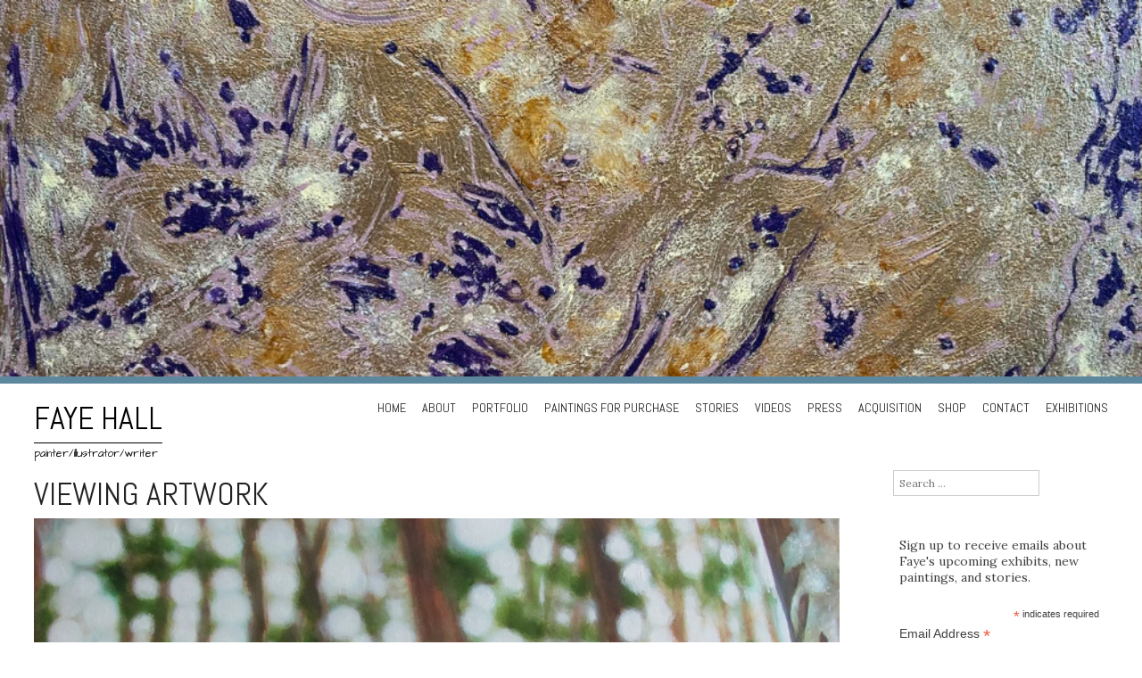

--- FILE ---
content_type: text/html; charset=UTF-8
request_url: https://fayehall.com/viewing-artwork/
body_size: 15191
content:
<!DOCTYPE html>
<html lang="en-CA">
<head>
<meta charset="UTF-8">
<script type="text/javascript">
/* <![CDATA[ */
var gform;gform||(document.addEventListener("gform_main_scripts_loaded",function(){gform.scriptsLoaded=!0}),document.addEventListener("gform/theme/scripts_loaded",function(){gform.themeScriptsLoaded=!0}),window.addEventListener("DOMContentLoaded",function(){gform.domLoaded=!0}),gform={domLoaded:!1,scriptsLoaded:!1,themeScriptsLoaded:!1,isFormEditor:()=>"function"==typeof InitializeEditor,callIfLoaded:function(o){return!(!gform.domLoaded||!gform.scriptsLoaded||!gform.themeScriptsLoaded&&!gform.isFormEditor()||(gform.isFormEditor()&&console.warn("The use of gform.initializeOnLoaded() is deprecated in the form editor context and will be removed in Gravity Forms 3.1."),o(),0))},initializeOnLoaded:function(o){gform.callIfLoaded(o)||(document.addEventListener("gform_main_scripts_loaded",()=>{gform.scriptsLoaded=!0,gform.callIfLoaded(o)}),document.addEventListener("gform/theme/scripts_loaded",()=>{gform.themeScriptsLoaded=!0,gform.callIfLoaded(o)}),window.addEventListener("DOMContentLoaded",()=>{gform.domLoaded=!0,gform.callIfLoaded(o)}))},hooks:{action:{},filter:{}},addAction:function(o,r,e,t){gform.addHook("action",o,r,e,t)},addFilter:function(o,r,e,t){gform.addHook("filter",o,r,e,t)},doAction:function(o){gform.doHook("action",o,arguments)},applyFilters:function(o){return gform.doHook("filter",o,arguments)},removeAction:function(o,r){gform.removeHook("action",o,r)},removeFilter:function(o,r,e){gform.removeHook("filter",o,r,e)},addHook:function(o,r,e,t,n){null==gform.hooks[o][r]&&(gform.hooks[o][r]=[]);var d=gform.hooks[o][r];null==n&&(n=r+"_"+d.length),gform.hooks[o][r].push({tag:n,callable:e,priority:t=null==t?10:t})},doHook:function(r,o,e){var t;if(e=Array.prototype.slice.call(e,1),null!=gform.hooks[r][o]&&((o=gform.hooks[r][o]).sort(function(o,r){return o.priority-r.priority}),o.forEach(function(o){"function"!=typeof(t=o.callable)&&(t=window[t]),"action"==r?t.apply(null,e):e[0]=t.apply(null,e)})),"filter"==r)return e[0]},removeHook:function(o,r,t,n){var e;null!=gform.hooks[o][r]&&(e=(e=gform.hooks[o][r]).filter(function(o,r,e){return!!(null!=n&&n!=o.tag||null!=t&&t!=o.priority)}),gform.hooks[o][r]=e)}});
/* ]]> */
</script>

<meta http-equiv="X-UA-Compatible" content="IE=edge,chrome=1">
<meta name="viewport" content="width=device-width, initial-scale=1">
<title>Viewing Artwork | Faye Hall</title>
	<link rel="shortcut icon" href="https://fayehall.com/wp-content/uploads/2016/08/IMG_8919.jpg" />
<link rel="profile" href="https://gmpg.org/xfn/11">
<link rel="pingback" href="https://fayehall.com/xmlrpc.php">

<meta name='robots' content='max-image-preview:large' />
	<style>img:is([sizes="auto" i], [sizes^="auto," i]) { contain-intrinsic-size: 3000px 1500px }</style>
	<script>window._wca = window._wca || [];</script>
<link rel='dns-prefetch' href='//stats.wp.com' />
<link rel='dns-prefetch' href='//secure.gravatar.com' />
<link rel='dns-prefetch' href='//fonts.googleapis.com' />
<link rel='dns-prefetch' href='//v0.wordpress.com' />
<link rel='preconnect' href='//i0.wp.com' />
<link rel="alternate" type="application/rss+xml" title="Faye Hall &raquo; Feed" href="https://fayehall.com/feed/" />
<link rel="alternate" type="application/rss+xml" title="Faye Hall &raquo; Comments Feed" href="https://fayehall.com/comments/feed/" />
<link rel="alternate" type="application/rss+xml" title="Faye Hall &raquo; Viewing Artwork Comments Feed" href="https://fayehall.com/viewing-artwork/feed/" />
<script type="text/javascript">
/* <![CDATA[ */
window._wpemojiSettings = {"baseUrl":"https:\/\/s.w.org\/images\/core\/emoji\/16.0.1\/72x72\/","ext":".png","svgUrl":"https:\/\/s.w.org\/images\/core\/emoji\/16.0.1\/svg\/","svgExt":".svg","source":{"concatemoji":"https:\/\/fayehall.com\/wp-includes\/js\/wp-emoji-release.min.js?ver=6.8.3"}};
/*! This file is auto-generated */
!function(s,n){var o,i,e;function c(e){try{var t={supportTests:e,timestamp:(new Date).valueOf()};sessionStorage.setItem(o,JSON.stringify(t))}catch(e){}}function p(e,t,n){e.clearRect(0,0,e.canvas.width,e.canvas.height),e.fillText(t,0,0);var t=new Uint32Array(e.getImageData(0,0,e.canvas.width,e.canvas.height).data),a=(e.clearRect(0,0,e.canvas.width,e.canvas.height),e.fillText(n,0,0),new Uint32Array(e.getImageData(0,0,e.canvas.width,e.canvas.height).data));return t.every(function(e,t){return e===a[t]})}function u(e,t){e.clearRect(0,0,e.canvas.width,e.canvas.height),e.fillText(t,0,0);for(var n=e.getImageData(16,16,1,1),a=0;a<n.data.length;a++)if(0!==n.data[a])return!1;return!0}function f(e,t,n,a){switch(t){case"flag":return n(e,"\ud83c\udff3\ufe0f\u200d\u26a7\ufe0f","\ud83c\udff3\ufe0f\u200b\u26a7\ufe0f")?!1:!n(e,"\ud83c\udde8\ud83c\uddf6","\ud83c\udde8\u200b\ud83c\uddf6")&&!n(e,"\ud83c\udff4\udb40\udc67\udb40\udc62\udb40\udc65\udb40\udc6e\udb40\udc67\udb40\udc7f","\ud83c\udff4\u200b\udb40\udc67\u200b\udb40\udc62\u200b\udb40\udc65\u200b\udb40\udc6e\u200b\udb40\udc67\u200b\udb40\udc7f");case"emoji":return!a(e,"\ud83e\udedf")}return!1}function g(e,t,n,a){var r="undefined"!=typeof WorkerGlobalScope&&self instanceof WorkerGlobalScope?new OffscreenCanvas(300,150):s.createElement("canvas"),o=r.getContext("2d",{willReadFrequently:!0}),i=(o.textBaseline="top",o.font="600 32px Arial",{});return e.forEach(function(e){i[e]=t(o,e,n,a)}),i}function t(e){var t=s.createElement("script");t.src=e,t.defer=!0,s.head.appendChild(t)}"undefined"!=typeof Promise&&(o="wpEmojiSettingsSupports",i=["flag","emoji"],n.supports={everything:!0,everythingExceptFlag:!0},e=new Promise(function(e){s.addEventListener("DOMContentLoaded",e,{once:!0})}),new Promise(function(t){var n=function(){try{var e=JSON.parse(sessionStorage.getItem(o));if("object"==typeof e&&"number"==typeof e.timestamp&&(new Date).valueOf()<e.timestamp+604800&&"object"==typeof e.supportTests)return e.supportTests}catch(e){}return null}();if(!n){if("undefined"!=typeof Worker&&"undefined"!=typeof OffscreenCanvas&&"undefined"!=typeof URL&&URL.createObjectURL&&"undefined"!=typeof Blob)try{var e="postMessage("+g.toString()+"("+[JSON.stringify(i),f.toString(),p.toString(),u.toString()].join(",")+"));",a=new Blob([e],{type:"text/javascript"}),r=new Worker(URL.createObjectURL(a),{name:"wpTestEmojiSupports"});return void(r.onmessage=function(e){c(n=e.data),r.terminate(),t(n)})}catch(e){}c(n=g(i,f,p,u))}t(n)}).then(function(e){for(var t in e)n.supports[t]=e[t],n.supports.everything=n.supports.everything&&n.supports[t],"flag"!==t&&(n.supports.everythingExceptFlag=n.supports.everythingExceptFlag&&n.supports[t]);n.supports.everythingExceptFlag=n.supports.everythingExceptFlag&&!n.supports.flag,n.DOMReady=!1,n.readyCallback=function(){n.DOMReady=!0}}).then(function(){return e}).then(function(){var e;n.supports.everything||(n.readyCallback(),(e=n.source||{}).concatemoji?t(e.concatemoji):e.wpemoji&&e.twemoji&&(t(e.twemoji),t(e.wpemoji)))}))}((window,document),window._wpemojiSettings);
/* ]]> */
</script>
<style id='wp-emoji-styles-inline-css' type='text/css'>

	img.wp-smiley, img.emoji {
		display: inline !important;
		border: none !important;
		box-shadow: none !important;
		height: 1em !important;
		width: 1em !important;
		margin: 0 0.07em !important;
		vertical-align: -0.1em !important;
		background: none !important;
		padding: 0 !important;
	}
</style>
<link rel='stylesheet' id='wp-block-library-css' href='https://fayehall.com/wp-includes/css/dist/block-library/style.min.css?ver=6.8.3' type='text/css' media='all' />
<style id='classic-theme-styles-inline-css' type='text/css'>
/*! This file is auto-generated */
.wp-block-button__link{color:#fff;background-color:#32373c;border-radius:9999px;box-shadow:none;text-decoration:none;padding:calc(.667em + 2px) calc(1.333em + 2px);font-size:1.125em}.wp-block-file__button{background:#32373c;color:#fff;text-decoration:none}
</style>
<link rel='stylesheet' id='mediaelement-css' href='https://fayehall.com/wp-includes/js/mediaelement/mediaelementplayer-legacy.min.css?ver=4.2.17' type='text/css' media='all' />
<link rel='stylesheet' id='wp-mediaelement-css' href='https://fayehall.com/wp-includes/js/mediaelement/wp-mediaelement.min.css?ver=6.8.3' type='text/css' media='all' />
<style id='jetpack-sharing-buttons-style-inline-css' type='text/css'>
.jetpack-sharing-buttons__services-list{display:flex;flex-direction:row;flex-wrap:wrap;gap:0;list-style-type:none;margin:5px;padding:0}.jetpack-sharing-buttons__services-list.has-small-icon-size{font-size:12px}.jetpack-sharing-buttons__services-list.has-normal-icon-size{font-size:16px}.jetpack-sharing-buttons__services-list.has-large-icon-size{font-size:24px}.jetpack-sharing-buttons__services-list.has-huge-icon-size{font-size:36px}@media print{.jetpack-sharing-buttons__services-list{display:none!important}}.editor-styles-wrapper .wp-block-jetpack-sharing-buttons{gap:0;padding-inline-start:0}ul.jetpack-sharing-buttons__services-list.has-background{padding:1.25em 2.375em}
</style>
<style id='global-styles-inline-css' type='text/css'>
:root{--wp--preset--aspect-ratio--square: 1;--wp--preset--aspect-ratio--4-3: 4/3;--wp--preset--aspect-ratio--3-4: 3/4;--wp--preset--aspect-ratio--3-2: 3/2;--wp--preset--aspect-ratio--2-3: 2/3;--wp--preset--aspect-ratio--16-9: 16/9;--wp--preset--aspect-ratio--9-16: 9/16;--wp--preset--color--black: #000000;--wp--preset--color--cyan-bluish-gray: #abb8c3;--wp--preset--color--white: #ffffff;--wp--preset--color--pale-pink: #f78da7;--wp--preset--color--vivid-red: #cf2e2e;--wp--preset--color--luminous-vivid-orange: #ff6900;--wp--preset--color--luminous-vivid-amber: #fcb900;--wp--preset--color--light-green-cyan: #7bdcb5;--wp--preset--color--vivid-green-cyan: #00d084;--wp--preset--color--pale-cyan-blue: #8ed1fc;--wp--preset--color--vivid-cyan-blue: #0693e3;--wp--preset--color--vivid-purple: #9b51e0;--wp--preset--gradient--vivid-cyan-blue-to-vivid-purple: linear-gradient(135deg,rgba(6,147,227,1) 0%,rgb(155,81,224) 100%);--wp--preset--gradient--light-green-cyan-to-vivid-green-cyan: linear-gradient(135deg,rgb(122,220,180) 0%,rgb(0,208,130) 100%);--wp--preset--gradient--luminous-vivid-amber-to-luminous-vivid-orange: linear-gradient(135deg,rgba(252,185,0,1) 0%,rgba(255,105,0,1) 100%);--wp--preset--gradient--luminous-vivid-orange-to-vivid-red: linear-gradient(135deg,rgba(255,105,0,1) 0%,rgb(207,46,46) 100%);--wp--preset--gradient--very-light-gray-to-cyan-bluish-gray: linear-gradient(135deg,rgb(238,238,238) 0%,rgb(169,184,195) 100%);--wp--preset--gradient--cool-to-warm-spectrum: linear-gradient(135deg,rgb(74,234,220) 0%,rgb(151,120,209) 20%,rgb(207,42,186) 40%,rgb(238,44,130) 60%,rgb(251,105,98) 80%,rgb(254,248,76) 100%);--wp--preset--gradient--blush-light-purple: linear-gradient(135deg,rgb(255,206,236) 0%,rgb(152,150,240) 100%);--wp--preset--gradient--blush-bordeaux: linear-gradient(135deg,rgb(254,205,165) 0%,rgb(254,45,45) 50%,rgb(107,0,62) 100%);--wp--preset--gradient--luminous-dusk: linear-gradient(135deg,rgb(255,203,112) 0%,rgb(199,81,192) 50%,rgb(65,88,208) 100%);--wp--preset--gradient--pale-ocean: linear-gradient(135deg,rgb(255,245,203) 0%,rgb(182,227,212) 50%,rgb(51,167,181) 100%);--wp--preset--gradient--electric-grass: linear-gradient(135deg,rgb(202,248,128) 0%,rgb(113,206,126) 100%);--wp--preset--gradient--midnight: linear-gradient(135deg,rgb(2,3,129) 0%,rgb(40,116,252) 100%);--wp--preset--font-size--small: 13px;--wp--preset--font-size--medium: 20px;--wp--preset--font-size--large: 36px;--wp--preset--font-size--x-large: 42px;--wp--preset--spacing--20: 0.44rem;--wp--preset--spacing--30: 0.67rem;--wp--preset--spacing--40: 1rem;--wp--preset--spacing--50: 1.5rem;--wp--preset--spacing--60: 2.25rem;--wp--preset--spacing--70: 3.38rem;--wp--preset--spacing--80: 5.06rem;--wp--preset--shadow--natural: 6px 6px 9px rgba(0, 0, 0, 0.2);--wp--preset--shadow--deep: 12px 12px 50px rgba(0, 0, 0, 0.4);--wp--preset--shadow--sharp: 6px 6px 0px rgba(0, 0, 0, 0.2);--wp--preset--shadow--outlined: 6px 6px 0px -3px rgba(255, 255, 255, 1), 6px 6px rgba(0, 0, 0, 1);--wp--preset--shadow--crisp: 6px 6px 0px rgba(0, 0, 0, 1);}:where(.is-layout-flex){gap: 0.5em;}:where(.is-layout-grid){gap: 0.5em;}body .is-layout-flex{display: flex;}.is-layout-flex{flex-wrap: wrap;align-items: center;}.is-layout-flex > :is(*, div){margin: 0;}body .is-layout-grid{display: grid;}.is-layout-grid > :is(*, div){margin: 0;}:where(.wp-block-columns.is-layout-flex){gap: 2em;}:where(.wp-block-columns.is-layout-grid){gap: 2em;}:where(.wp-block-post-template.is-layout-flex){gap: 1.25em;}:where(.wp-block-post-template.is-layout-grid){gap: 1.25em;}.has-black-color{color: var(--wp--preset--color--black) !important;}.has-cyan-bluish-gray-color{color: var(--wp--preset--color--cyan-bluish-gray) !important;}.has-white-color{color: var(--wp--preset--color--white) !important;}.has-pale-pink-color{color: var(--wp--preset--color--pale-pink) !important;}.has-vivid-red-color{color: var(--wp--preset--color--vivid-red) !important;}.has-luminous-vivid-orange-color{color: var(--wp--preset--color--luminous-vivid-orange) !important;}.has-luminous-vivid-amber-color{color: var(--wp--preset--color--luminous-vivid-amber) !important;}.has-light-green-cyan-color{color: var(--wp--preset--color--light-green-cyan) !important;}.has-vivid-green-cyan-color{color: var(--wp--preset--color--vivid-green-cyan) !important;}.has-pale-cyan-blue-color{color: var(--wp--preset--color--pale-cyan-blue) !important;}.has-vivid-cyan-blue-color{color: var(--wp--preset--color--vivid-cyan-blue) !important;}.has-vivid-purple-color{color: var(--wp--preset--color--vivid-purple) !important;}.has-black-background-color{background-color: var(--wp--preset--color--black) !important;}.has-cyan-bluish-gray-background-color{background-color: var(--wp--preset--color--cyan-bluish-gray) !important;}.has-white-background-color{background-color: var(--wp--preset--color--white) !important;}.has-pale-pink-background-color{background-color: var(--wp--preset--color--pale-pink) !important;}.has-vivid-red-background-color{background-color: var(--wp--preset--color--vivid-red) !important;}.has-luminous-vivid-orange-background-color{background-color: var(--wp--preset--color--luminous-vivid-orange) !important;}.has-luminous-vivid-amber-background-color{background-color: var(--wp--preset--color--luminous-vivid-amber) !important;}.has-light-green-cyan-background-color{background-color: var(--wp--preset--color--light-green-cyan) !important;}.has-vivid-green-cyan-background-color{background-color: var(--wp--preset--color--vivid-green-cyan) !important;}.has-pale-cyan-blue-background-color{background-color: var(--wp--preset--color--pale-cyan-blue) !important;}.has-vivid-cyan-blue-background-color{background-color: var(--wp--preset--color--vivid-cyan-blue) !important;}.has-vivid-purple-background-color{background-color: var(--wp--preset--color--vivid-purple) !important;}.has-black-border-color{border-color: var(--wp--preset--color--black) !important;}.has-cyan-bluish-gray-border-color{border-color: var(--wp--preset--color--cyan-bluish-gray) !important;}.has-white-border-color{border-color: var(--wp--preset--color--white) !important;}.has-pale-pink-border-color{border-color: var(--wp--preset--color--pale-pink) !important;}.has-vivid-red-border-color{border-color: var(--wp--preset--color--vivid-red) !important;}.has-luminous-vivid-orange-border-color{border-color: var(--wp--preset--color--luminous-vivid-orange) !important;}.has-luminous-vivid-amber-border-color{border-color: var(--wp--preset--color--luminous-vivid-amber) !important;}.has-light-green-cyan-border-color{border-color: var(--wp--preset--color--light-green-cyan) !important;}.has-vivid-green-cyan-border-color{border-color: var(--wp--preset--color--vivid-green-cyan) !important;}.has-pale-cyan-blue-border-color{border-color: var(--wp--preset--color--pale-cyan-blue) !important;}.has-vivid-cyan-blue-border-color{border-color: var(--wp--preset--color--vivid-cyan-blue) !important;}.has-vivid-purple-border-color{border-color: var(--wp--preset--color--vivid-purple) !important;}.has-vivid-cyan-blue-to-vivid-purple-gradient-background{background: var(--wp--preset--gradient--vivid-cyan-blue-to-vivid-purple) !important;}.has-light-green-cyan-to-vivid-green-cyan-gradient-background{background: var(--wp--preset--gradient--light-green-cyan-to-vivid-green-cyan) !important;}.has-luminous-vivid-amber-to-luminous-vivid-orange-gradient-background{background: var(--wp--preset--gradient--luminous-vivid-amber-to-luminous-vivid-orange) !important;}.has-luminous-vivid-orange-to-vivid-red-gradient-background{background: var(--wp--preset--gradient--luminous-vivid-orange-to-vivid-red) !important;}.has-very-light-gray-to-cyan-bluish-gray-gradient-background{background: var(--wp--preset--gradient--very-light-gray-to-cyan-bluish-gray) !important;}.has-cool-to-warm-spectrum-gradient-background{background: var(--wp--preset--gradient--cool-to-warm-spectrum) !important;}.has-blush-light-purple-gradient-background{background: var(--wp--preset--gradient--blush-light-purple) !important;}.has-blush-bordeaux-gradient-background{background: var(--wp--preset--gradient--blush-bordeaux) !important;}.has-luminous-dusk-gradient-background{background: var(--wp--preset--gradient--luminous-dusk) !important;}.has-pale-ocean-gradient-background{background: var(--wp--preset--gradient--pale-ocean) !important;}.has-electric-grass-gradient-background{background: var(--wp--preset--gradient--electric-grass) !important;}.has-midnight-gradient-background{background: var(--wp--preset--gradient--midnight) !important;}.has-small-font-size{font-size: var(--wp--preset--font-size--small) !important;}.has-medium-font-size{font-size: var(--wp--preset--font-size--medium) !important;}.has-large-font-size{font-size: var(--wp--preset--font-size--large) !important;}.has-x-large-font-size{font-size: var(--wp--preset--font-size--x-large) !important;}
:where(.wp-block-post-template.is-layout-flex){gap: 1.25em;}:where(.wp-block-post-template.is-layout-grid){gap: 1.25em;}
:where(.wp-block-columns.is-layout-flex){gap: 2em;}:where(.wp-block-columns.is-layout-grid){gap: 2em;}
:root :where(.wp-block-pullquote){font-size: 1.5em;line-height: 1.6;}
</style>
<link rel='stylesheet' id='ns-category-widget-tree-style-css' href='https://fayehall.com/wp-content/plugins/ns-category-widget/third-party/jstree/css/themes/default/style.min.css?ver=3.3.16' type='text/css' media='all' />
<link rel='stylesheet' id='woocommerce-layout-css' href='https://fayehall.com/wp-content/plugins/woocommerce/assets/css/woocommerce-layout.css?ver=10.2.2' type='text/css' media='all' />
<style id='woocommerce-layout-inline-css' type='text/css'>

	.infinite-scroll .woocommerce-pagination {
		display: none;
	}
</style>
<link rel='stylesheet' id='woocommerce-smallscreen-css' href='https://fayehall.com/wp-content/plugins/woocommerce/assets/css/woocommerce-smallscreen.css?ver=10.2.2' type='text/css' media='only screen and (max-width: 768px)' />
<link rel='stylesheet' id='woocommerce-general-css' href='https://fayehall.com/wp-content/plugins/woocommerce/assets/css/woocommerce.css?ver=10.2.2' type='text/css' media='all' />
<style id='woocommerce-inline-inline-css' type='text/css'>
.woocommerce form .form-row .required { visibility: visible; }
</style>
<link rel='stylesheet' id='brands-styles-css' href='https://fayehall.com/wp-content/plugins/woocommerce/assets/css/brands.css?ver=10.2.2' type='text/css' media='all' />
<link rel='stylesheet' id='style-css' href='https://fayehall.com/wp-content/themes/wall-street-child/style.css?ver=1.1.10' type='text/css' media='all' />
<link rel='stylesheet' id='genericons-css-css' href='https://fayehall.com/wp-content/themes/wall-street/css/genericons.css?ver=1.1.10' type='text/css' media='all' />
<link rel='stylesheet' id='flexslider-style-css' href='https://fayehall.com/wp-content/themes/wall-street/js/flexslider/flexslider.css?ver=1.1.10' type='text/css' media='all' />
<link rel='stylesheet' id='mscrollbar-style-css' href='https://fayehall.com/wp-content/themes/wall-street/js/mCustomScrollbar/jquery.mCustomScrollbar.css?ver=1.1.10' type='text/css' media='all' />
<link rel='stylesheet' id='gpp-alt-style-css' href='https://fayehall.com/wp-content/themes/wall-street/css/default.css?ver=6.8.3' type='text/css' media='all' />
<link rel='stylesheet' id='gpp-custom-fonts-css' href='https://fonts.googleapis.com/css?family=Abel%3A400%7CLora%3A400%2C700%2C400italic&#038;ver=6.8.3' type='text/css' media='all' />
<link rel='stylesheet' id='parent-style-css' href='https://fayehall.com/wp-content/themes/wall-street/style.css?ver=6.8.3' type='text/css' media='all' />
<link rel='stylesheet' id='child-style-css' href='https://fayehall.com/wp-content/themes/wall-street-child/style.css?ver=6.8.3' type='text/css' media='all' />
<link rel='stylesheet' id='googleFonts-css' href='https://fonts.googleapis.com/css?family=Architects+Daughter%7CHandlee&#038;ver=6.8.3' type='text/css' media='all' />
<script type="text/javascript" src="https://fayehall.com/wp-includes/js/jquery/jquery.min.js?ver=3.7.1" id="jquery-core-js"></script>
<script type="text/javascript" src="https://fayehall.com/wp-includes/js/jquery/jquery-migrate.min.js?ver=3.4.1" id="jquery-migrate-js"></script>
<script type="text/javascript" src="https://fayehall.com/wp-content/plugins/woocommerce/assets/js/jquery-blockui/jquery.blockUI.min.js?ver=2.7.0-wc.10.2.2" id="jquery-blockui-js" defer="defer" data-wp-strategy="defer"></script>
<script type="text/javascript" id="wc-add-to-cart-js-extra">
/* <![CDATA[ */
var wc_add_to_cart_params = {"ajax_url":"\/wp-admin\/admin-ajax.php","wc_ajax_url":"\/?wc-ajax=%%endpoint%%","i18n_view_cart":"View cart","cart_url":"https:\/\/fayehall.com\/cart\/","is_cart":"","cart_redirect_after_add":"no"};
/* ]]> */
</script>
<script type="text/javascript" src="https://fayehall.com/wp-content/plugins/woocommerce/assets/js/frontend/add-to-cart.min.js?ver=10.2.2" id="wc-add-to-cart-js" defer="defer" data-wp-strategy="defer"></script>
<script type="text/javascript" src="https://fayehall.com/wp-content/plugins/woocommerce/assets/js/js-cookie/js.cookie.min.js?ver=2.1.4-wc.10.2.2" id="js-cookie-js" defer="defer" data-wp-strategy="defer"></script>
<script type="text/javascript" id="woocommerce-js-extra">
/* <![CDATA[ */
var woocommerce_params = {"ajax_url":"\/wp-admin\/admin-ajax.php","wc_ajax_url":"\/?wc-ajax=%%endpoint%%","i18n_password_show":"Show password","i18n_password_hide":"Hide password"};
/* ]]> */
</script>
<script type="text/javascript" src="https://fayehall.com/wp-content/plugins/woocommerce/assets/js/frontend/woocommerce.min.js?ver=10.2.2" id="woocommerce-js" defer="defer" data-wp-strategy="defer"></script>
<script type="text/javascript" src="https://fayehall.com/wp-content/themes/wall-street/js/flexslider/jquery.flexslider-min.js?ver=1.1.10" id="wallstreet-flexslider-js"></script>
<script type="text/javascript" src="https://fayehall.com/wp-content/themes/wall-street/js/mCustomScrollbar/jquery.mCustomScrollbar.min.js?ver=1.1.10" id="wallstreet-mscrollbar-js"></script>
<script type="text/javascript" src="https://fayehall.com/wp-content/themes/wall-street/js/waypoints.min.js?ver=1.1.10" id="wallstreet-waypoints-js"></script>
<script type="text/javascript" src="https://fayehall.com/wp-content/themes/wall-street/js/waypoints-sticky.min.js?ver=1.1.10" id="wallstreet-waypoints-sticky-js"></script>
<script type="text/javascript" src="https://fayehall.com/wp-content/themes/wall-street/js/scripts.js?ver=1.1.10" id="wallstreet-scripts-js"></script>
<script type="text/javascript" src="https://fayehall.com/wp-content/themes/wall-street/js/flexslider-custom.js?ver=1.1.10" id="wallstreet-flexslider-custom-js"></script>
<script type="text/javascript" src="https://stats.wp.com/s-202545.js" id="woocommerce-analytics-js" defer="defer" data-wp-strategy="defer"></script>
<link rel="https://api.w.org/" href="https://fayehall.com/wp-json/" /><link rel="alternate" title="JSON" type="application/json" href="https://fayehall.com/wp-json/wp/v2/posts/7379" /><link rel="EditURI" type="application/rsd+xml" title="RSD" href="https://fayehall.com/xmlrpc.php?rsd" />
<meta name="generator" content="WordPress 6.8.3" />
<meta name="generator" content="WooCommerce 10.2.2" />
<link rel="canonical" href="https://fayehall.com/viewing-artwork/" />
<link rel='shortlink' href='https://wp.me/p8AELS-1V1' />
<link rel="alternate" title="oEmbed (JSON)" type="application/json+oembed" href="https://fayehall.com/wp-json/oembed/1.0/embed?url=https%3A%2F%2Ffayehall.com%2Fviewing-artwork%2F" />
<link rel="alternate" title="oEmbed (XML)" type="text/xml+oembed" href="https://fayehall.com/wp-json/oembed/1.0/embed?url=https%3A%2F%2Ffayehall.com%2Fviewing-artwork%2F&#038;format=xml" />
	<style>img#wpstats{display:none}</style>
			<noscript><style>.woocommerce-product-gallery{ opacity: 1 !important; }</style></noscript>
	<!-- BeginHeader --><style type="text/css">h1, h2, h3, h4, h5, h6, ul.menu li a { font-family: 'Abel'; }body, p, textarea, input, h2.site-description { font-family: 'Lora'; }</style><!-- EndHeader --></head>

<body class="wp-singular post-template-default single single-post postid-7379 single-format-standard wp-theme-wall-street wp-child-theme-wall-street-child theme-wall-street woocommerce-no-js group-blog browser-chrome has-header-image has-sidebar">
	<div id="preloader">
		<div id="spinner"></div>
	</div>
			<div id="custom-header-image">
			<a href="https://fayehall.com/" title="Faye Hall" rel="home" id="site-header">
				<img src="https://fayehall.com/wp-content/uploads/2024/05/cropped-cropped-FH-361-Essence-web.jpg" width="1000" height="330" alt="Faye Hall" />
			</a>
		</div>
		<div id="masthead-wrap" >
			</div><!-- #masthead-wrap -->
	<div id="menu-wrap">
		<header id="masthead" class="site-header" role="banner">
			<div class="site-branding">
				<h1 class="site-title">
					<a href="https://fayehall.com/" rel="home">
													Faye Hall											</a>
				</h1>
				<h2 class="site-description">painter/illustrator/writer</h2>
			</div>
			<nav id="site-navigation" class="main-navigation" role="navigation">
				<h1 class="menu-toggle">Menu</h1>
				<a class="skip-link screen-reader-text" href="#content">Skip to content</a>

				<div class="menu-home-container"><ul id="menu-home" class="menu"><li id="menu-item-32" class="menu-item menu-item-type-custom menu-item-object-custom menu-item-32"><a href="https://www.fayehall.com/">Home</a></li>
<li id="menu-item-21" class="menu-item menu-item-type-post_type menu-item-object-page menu-item-21"><a href="https://fayehall.com/about/">About</a></li>
<li id="menu-item-6064" class="menu-item menu-item-type-taxonomy menu-item-object-category menu-item-6064"><a href="https://fayehall.com/category/paintings/">Portfolio</a></li>
<li id="menu-item-6705" class="menu-item menu-item-type-taxonomy menu-item-object-category menu-item-6705"><a href="https://fayehall.com/category/paintings/available-for-purchase/">Paintings for Purchase</a></li>
<li id="menu-item-6523" class="menu-item menu-item-type-taxonomy menu-item-object-category menu-item-6523"><a href="https://fayehall.com/category/stories/">Stories</a></li>
<li id="menu-item-6670" class="menu-item menu-item-type-post_type menu-item-object-page menu-item-6670"><a href="https://fayehall.com/videos/">Videos</a></li>
<li id="menu-item-6671" class="menu-item menu-item-type-post_type menu-item-object-page menu-item-6671"><a href="https://fayehall.com/press/">Press</a></li>
<li id="menu-item-31" class="menu-item menu-item-type-post_type menu-item-object-page menu-item-31"><a href="https://fayehall.com/shopping-cart/">Acquisition</a></li>
<li id="menu-item-6675" class="menu-item menu-item-type-post_type menu-item-object-page menu-item-6675"><a href="https://fayehall.com/shop/">Shop</a></li>
<li id="menu-item-6519" class="menu-item menu-item-type-post_type menu-item-object-page menu-item-6519"><a href="https://fayehall.com/contact/">Contact</a></li>
<li id="menu-item-6893" class="menu-item menu-item-type-taxonomy menu-item-object-category current-post-ancestor current-menu-parent current-post-parent menu-item-6893"><a href="https://fayehall.com/category/exhibitions/">Exhibitions</a></li>
</ul></div>			</nav><!-- #site-navigation -->
		</header><!-- #masthead -->
	</div><!-- #menu-wrap -->
<div id="page" class="hfeed site">
		<div id="content" class="site-content">
	<div id="primary" class="content-area">
		<main id="main" class="site-main" role="main">

		
			
<article id="post-7379" class="post-7379 post type-post status-publish format-standard has-post-thumbnail hentry category-exhibitions">
		<header class="entry-header">
		<h1 class="entry-title">
			Viewing Artwork		</h1>
			<div class="entry-image">
				<img width="3408" height="2209" src="https://i0.wp.com/fayehall.com/wp-content/uploads/2010/08/Bliss-in-the-Woods-1.jpg?fit=3408%2C2209&amp;ssl=1" class="attachment-full size-full wp-post-image" alt="" decoding="async" fetchpriority="high" srcset="https://i0.wp.com/fayehall.com/wp-content/uploads/2010/08/Bliss-in-the-Woods-1.jpg?w=3408&amp;ssl=1 3408w, https://i0.wp.com/fayehall.com/wp-content/uploads/2010/08/Bliss-in-the-Woods-1.jpg?resize=300%2C194&amp;ssl=1 300w, https://i0.wp.com/fayehall.com/wp-content/uploads/2010/08/Bliss-in-the-Woods-1.jpg?resize=768%2C498&amp;ssl=1 768w, https://i0.wp.com/fayehall.com/wp-content/uploads/2010/08/Bliss-in-the-Woods-1.jpg?resize=1024%2C664&amp;ssl=1 1024w, https://i0.wp.com/fayehall.com/wp-content/uploads/2010/08/Bliss-in-the-Woods-1.jpg?w=2560&amp;ssl=1 2560w" sizes="(max-width: 3408px) 100vw, 3408px" data-attachment-id="1644" data-permalink="https://fayehall.com/bliss-in-the-woods-2/" data-orig-file="https://i0.wp.com/fayehall.com/wp-content/uploads/2010/08/Bliss-in-the-Woods-1.jpg?fit=3408%2C2209&amp;ssl=1" data-orig-size="3408,2209" data-comments-opened="1" data-image-meta="{&quot;aperture&quot;:&quot;2.8&quot;,&quot;credit&quot;:&quot;&quot;,&quot;camera&quot;:&quot;Canon PowerShot SX120 IS&quot;,&quot;caption&quot;:&quot;&quot;,&quot;created_timestamp&quot;:&quot;1283053272&quot;,&quot;copyright&quot;:&quot;&quot;,&quot;focal_length&quot;:&quot;6&quot;,&quot;iso&quot;:&quot;500&quot;,&quot;shutter_speed&quot;:&quot;0.05&quot;,&quot;title&quot;:&quot;&quot;,&quot;orientation&quot;:&quot;0&quot;}" data-image-title="Bliss in the Woods" data-image-description="" data-image-caption="" data-medium-file="https://i0.wp.com/fayehall.com/wp-content/uploads/2010/08/Bliss-in-the-Woods-1.jpg?fit=300%2C194&amp;ssl=1" data-large-file="https://i0.wp.com/fayehall.com/wp-content/uploads/2010/08/Bliss-in-the-Woods-1.jpg?fit=1024%2C664&amp;ssl=1" />			</div>

		
			</header><!-- .entry-header -->

		<div class="entry-content">
		<p>If you live in the Winnipeg, Manitoba area, it is possible to make an appointment to view Faye&#8217;s art in her home.</p>
<p><em>Send an email to Faye on the contact section (scroll down on home page) for more information.</em></p>
			</div><!-- .entry-content -->
	
	<footer class="entry-meta">
		<div class="footer-entry-wrap">
											<span class="cat-links">
					Posted in <a href="https://fayehall.com/category/exhibitions/" rel="category tag">Exhibitions</a>				</span>
				
							
			
					</div>
	</footer><!-- .entry-meta -->
</article><!-- #post-## -->

				<nav class="navigation post-navigation" role="navigation">
		<h1 class="screen-reader-text">Post navigation</h1>
		<div class="nav-links">

			<div class="nav-previous"><a href="https://fayehall.com/artist-to-actress-tempest-tost/" rel="prev"><span class="meta-nav">&larr;</span> Artist to Actress &#8211; &#8220;Tempest Tost&#8221;</a></div>
			<div class="nav-next"><a href="https://fayehall.com/next-showing-at-the-cre8ery/" rel="next">Next Showing at The Cre8ery <span class="meta-nav">&rarr;</span></a></div>

		</div><!-- .nav-links -->
	</nav><!-- .navigation -->
	
			
		
		</main><!-- #main -->
	</div><!-- #primary -->

		<div id="secondary" class="widget-area" role="complementary">
				<aside id="search-2" class="widget widget_search"><form role="search" method="get" class="search-form" action="https://fayehall.com/">
	<label>
		<span class="screen-reader-text">Search for:</span>
		<input type="search" class="search-field" placeholder="Search &hellip;" value="" name="s">
	</label>
	<input type="submit" class="search-submit" value="Search">
</form>
</aside><aside id="block-9" class="widget widget_block"><!-- Begin MailChimp Signup Form -->
<link href="//cdn-images.mailchimp.com/embedcode/classic-10_7.css" rel="stylesheet" type="text/css">
<style type="text/css">
	#mc_embed_signup{background:#fff; clear:left; font:14px Helvetica,Arial,sans-serif; }
	/* Add your own MailChimp form style overrides in your site stylesheet or in this style block.
	   We recommend moving this block and the preceding CSS link to the HEAD of your HTML file. */
</style>
<div id="mc_embed_signup">
<form action="//fayehall.us15.list-manage.com/subscribe/post?u=9d555c406fa2445bdd074b066&amp;id=8de92e434e" method="post" id="mc-embedded-subscribe-form" name="mc-embedded-subscribe-form" class="validate" target="_blank" novalidate>
    <div id="mc_embed_signup_scroll">
	<p>Sign up to receive emails about Faye's upcoming exhibits, new paintings, and stories.</p>
<div class="indicates-required"><span class="asterisk">*</span> indicates required</div>
<div class="mc-field-group">
	<label for="mce-EMAIL">Email Address  <span class="asterisk">*</span>
</label>
	<input type="email" value="" name="EMAIL" class="required email" id="mce-EMAIL">
</div>
<div class="mc-field-group">
	<label for="mce-FNAME">First Name </label>
	<input type="text" value="" name="FNAME" class="" id="mce-FNAME">
</div>
<div class="mc-field-group">
	<label for="mce-LNAME">Last Name </label>
	<input type="text" value="" name="LNAME" class="" id="mce-LNAME">
</div>
	<div id="mce-responses" class="clear">
		<div class="response" id="mce-error-response" style="display:none"></div>
		<div class="response" id="mce-success-response" style="display:none"></div>
	</div>    <!-- real people should not fill this in and expect good things - do not remove this or risk form bot signups-->
    <div style="position: absolute; left: -5000px;" aria-hidden="true"><input type="text" name="b_9d555c406fa2445bdd074b066_8de92e434e" tabindex="-1" value=""></div>
    <div class="clear"><input type="submit" value="Subscribe" name="subscribe" id="mc-embedded-subscribe" class="button"></div>
    </div>
</form>
</div>
<script type='text/javascript' src='//s3.amazonaws.com/downloads.mailchimp.com/js/mc-validate.js'></script><script type='text/javascript'>(function($) {window.fnames = new Array(); window.ftypes = new Array();fnames[0]='EMAIL';ftypes[0]='email';fnames[1]='FNAME';ftypes[1]='text';fnames[2]='LNAME';ftypes[2]='text';}(jQuery));var $mcj = jQuery.noConflict(true);</script>
<!--End mc_embed_signup--></aside><aside id="woocommerce_widget_cart-2" class="widget woocommerce widget_shopping_cart"><h1 class="widget-title">Cart</h1><div class="widget_shopping_cart_content"></div></aside>	</div><!-- #secondary -->

	</div><!-- #content -->
</div><!-- #page -->
	<footer id="colophon" class="site-footer" role="contentinfo">
		
			<div id="footer-widgets" class="three">

							<div id="widget-1" class="widget">
					
		<aside class="widget">
		<span class="widget-title-container"><h3 class="widget-title">Recent Posts</h3></span>
		<ul>
											<li>
					<a href="https://fayehall.com/the-alligator-under-my-bed/">The Alligator Under My Bed</a>
									</li>
											<li>
					<a href="https://fayehall.com/new-book-of-fayes-paintings/">New Book of Faye&#8217;s Paintings</a>
									</li>
											<li>
					<a href="https://fayehall.com/deeper-into-middle-earth/">Deeper into Middle Earth</a>
									</li>
											<li>
					<a href="https://fayehall.com/painting-takes-a-back-seat/">Painting takes a back seat&#8230;</a>
									</li>
											<li>
					<a href="https://fayehall.com/aging-well/">Aging Well</a>
									</li>
					</ul>

		</aside>				</div>
			
							<div id="widget-2" class="widget">
					<aside class="widget"><span class="widget-title-container"><h3 class="widget-title">Shop</h3></span><ul class="product_list_widget"><li>
	
	<a href="https://fayehall.com/product/the-alligator-under-my-bed/">
		<img width="300" height="300" src="https://i0.wp.com/fayehall.com/wp-content/uploads/2025/08/Book-Cover-ALLIGATOR-UNDER-BED-finalJPG.jpg?resize=300%2C300&amp;ssl=1" class="attachment-woocommerce_thumbnail size-woocommerce_thumbnail" alt="The Alligator Under My Bed" decoding="async" loading="lazy" srcset="https://i0.wp.com/fayehall.com/wp-content/uploads/2025/08/Book-Cover-ALLIGATOR-UNDER-BED-finalJPG.jpg?resize=110%2C110&amp;ssl=1 110w, https://i0.wp.com/fayehall.com/wp-content/uploads/2025/08/Book-Cover-ALLIGATOR-UNDER-BED-finalJPG.jpg?resize=420%2C420&amp;ssl=1 420w, https://i0.wp.com/fayehall.com/wp-content/uploads/2025/08/Book-Cover-ALLIGATOR-UNDER-BED-finalJPG.jpg?resize=300%2C300&amp;ssl=1 300w, https://i0.wp.com/fayehall.com/wp-content/uploads/2025/08/Book-Cover-ALLIGATOR-UNDER-BED-finalJPG.jpg?resize=100%2C100&amp;ssl=1 100w, https://i0.wp.com/fayehall.com/wp-content/uploads/2025/08/Book-Cover-ALLIGATOR-UNDER-BED-finalJPG.jpg?zoom=2&amp;resize=300%2C300&amp;ssl=1 600w" sizes="auto, (max-width: 300px) 100vw, 300px" data-attachment-id="7676" data-permalink="https://fayehall.com/?attachment_id=7676" data-orig-file="https://i0.wp.com/fayehall.com/wp-content/uploads/2025/08/Book-Cover-ALLIGATOR-UNDER-BED-finalJPG.jpg?fit=832%2C1213&amp;ssl=1" data-orig-size="832,1213" data-comments-opened="0" data-image-meta="{&quot;aperture&quot;:&quot;0&quot;,&quot;credit&quot;:&quot;&quot;,&quot;camera&quot;:&quot;&quot;,&quot;caption&quot;:&quot;&quot;,&quot;created_timestamp&quot;:&quot;0&quot;,&quot;copyright&quot;:&quot;&quot;,&quot;focal_length&quot;:&quot;0&quot;,&quot;iso&quot;:&quot;0&quot;,&quot;shutter_speed&quot;:&quot;0&quot;,&quot;title&quot;:&quot;&quot;,&quot;orientation&quot;:&quot;1&quot;}" data-image-title="Book Cover ALLIGATOR UNDER BED finalJPG" data-image-description="" data-image-caption="" data-medium-file="https://i0.wp.com/fayehall.com/wp-content/uploads/2025/08/Book-Cover-ALLIGATOR-UNDER-BED-finalJPG.jpg?fit=600%2C875&amp;ssl=1" data-large-file="https://i0.wp.com/fayehall.com/wp-content/uploads/2025/08/Book-Cover-ALLIGATOR-UNDER-BED-finalJPG.jpg?fit=832%2C1213&amp;ssl=1" />		<span class="product-title">The Alligator Under My Bed</span>
	</a>

				
	
	</li>
<li>
	
	<a href="https://fayehall.com/product/blank-art-cards/">
		<img width="300" height="300" src="https://i0.wp.com/fayehall.com/wp-content/uploads/2010/11/Faith-scaled.jpg?resize=300%2C300&amp;ssl=1" class="attachment-woocommerce_thumbnail size-woocommerce_thumbnail" alt="Blank Art Cards" decoding="async" loading="lazy" data-attachment-id="891" data-permalink="https://fayehall.com/?attachment_id=891" data-orig-file="https://i0.wp.com/fayehall.com/wp-content/uploads/2010/11/Faith-scaled.jpg?fit=3061%2C2494&amp;ssl=1" data-orig-size="3061,2494" data-comments-opened="1" data-image-meta="{&quot;aperture&quot;:&quot;2.8&quot;,&quot;credit&quot;:&quot;&quot;,&quot;camera&quot;:&quot;Canon PowerShot SX120 IS&quot;,&quot;caption&quot;:&quot;&quot;,&quot;created_timestamp&quot;:&quot;1256790021&quot;,&quot;copyright&quot;:&quot;&quot;,&quot;focal_length&quot;:&quot;6&quot;,&quot;iso&quot;:&quot;640&quot;,&quot;shutter_speed&quot;:&quot;0.05&quot;,&quot;title&quot;:&quot;&quot;,&quot;orientation&quot;:&quot;0&quot;}" data-image-title="Faith" data-image-description="" data-image-caption="" data-medium-file="https://i0.wp.com/fayehall.com/wp-content/uploads/2010/11/Faith-scaled.jpg?fit=300%2C244&amp;ssl=1" data-large-file="https://i0.wp.com/fayehall.com/wp-content/uploads/2010/11/Faith-scaled.jpg?fit=1024%2C834&amp;ssl=1" />		<span class="product-title">Blank Art Cards</span>
	</a>

				
	<span class="woocommerce-Price-amount amount"><bdi><span class="woocommerce-Price-currencySymbol">&#36;</span>20.00</bdi></span>
	</li>
<li>
	
	<a href="https://fayehall.com/product/seven-whole-days/">
		<img width="300" height="300" src="https://i0.wp.com/fayehall.com/wp-content/uploads/2017/10/Cover-FINAL-LOW-REZ.jpeg?resize=300%2C300&amp;ssl=1" class="attachment-woocommerce_thumbnail size-woocommerce_thumbnail" alt="Seven Whole Days (Autographed)" decoding="async" loading="lazy" srcset="https://i0.wp.com/fayehall.com/wp-content/uploads/2017/10/Cover-FINAL-LOW-REZ.jpeg?w=2527&amp;ssl=1 2527w, https://i0.wp.com/fayehall.com/wp-content/uploads/2017/10/Cover-FINAL-LOW-REZ.jpeg?resize=110%2C110&amp;ssl=1 110w, https://i0.wp.com/fayehall.com/wp-content/uploads/2017/10/Cover-FINAL-LOW-REZ.jpeg?resize=600%2C600&amp;ssl=1 600w, https://i0.wp.com/fayehall.com/wp-content/uploads/2017/10/Cover-FINAL-LOW-REZ.jpeg?resize=768%2C770&amp;ssl=1 768w, https://i0.wp.com/fayehall.com/wp-content/uploads/2017/10/Cover-FINAL-LOW-REZ.jpeg?resize=1280%2C1284&amp;ssl=1 1280w, https://i0.wp.com/fayehall.com/wp-content/uploads/2017/10/Cover-FINAL-LOW-REZ.jpeg?resize=180%2C180&amp;ssl=1 180w, https://i0.wp.com/fayehall.com/wp-content/uploads/2017/10/Cover-FINAL-LOW-REZ.jpeg?resize=300%2C300&amp;ssl=1 300w, https://i0.wp.com/fayehall.com/wp-content/uploads/2017/10/Cover-FINAL-LOW-REZ.jpeg?resize=420%2C420&amp;ssl=1 420w" sizes="auto, (max-width: 300px) 100vw, 300px" data-attachment-id="6804" data-permalink="https://fayehall.com/?attachment_id=6804" data-orig-file="https://i0.wp.com/fayehall.com/wp-content/uploads/2017/10/Cover-FINAL-LOW-REZ.jpeg?fit=2527%2C2535&amp;ssl=1" data-orig-size="2527,2535" data-comments-opened="0" data-image-meta="{&quot;aperture&quot;:&quot;0&quot;,&quot;credit&quot;:&quot;&quot;,&quot;camera&quot;:&quot;&quot;,&quot;caption&quot;:&quot;&quot;,&quot;created_timestamp&quot;:&quot;0&quot;,&quot;copyright&quot;:&quot;&quot;,&quot;focal_length&quot;:&quot;0&quot;,&quot;iso&quot;:&quot;0&quot;,&quot;shutter_speed&quot;:&quot;0&quot;,&quot;title&quot;:&quot;&quot;,&quot;orientation&quot;:&quot;1&quot;}" data-image-title="Cover Seven Whole Days" data-image-description="" data-image-caption="" data-medium-file="https://i0.wp.com/fayehall.com/wp-content/uploads/2017/10/Cover-FINAL-LOW-REZ.jpeg?fit=600%2C602&amp;ssl=1" data-large-file="https://i0.wp.com/fayehall.com/wp-content/uploads/2017/10/Cover-FINAL-LOW-REZ.jpeg?fit=1280%2C1284&amp;ssl=1" />		<span class="product-title">Seven Whole Days (Autographed)</span>
	</a>

				
	<span class="woocommerce-Price-amount amount"><bdi><span class="woocommerce-Price-currencySymbol">&#36;</span>25.00</bdi></span>
	</li>
<li>
	
	<a href="https://fayehall.com/product/art-begets-art/">
		<img width="300" height="300" src="https://i0.wp.com/fayehall.com/wp-content/uploads/2015/10/Art-Begets-Art-Cover.jpg?resize=300%2C300&amp;ssl=1" class="attachment-woocommerce_thumbnail size-woocommerce_thumbnail" alt="Art Begets Art Cover" decoding="async" loading="lazy" srcset="https://i0.wp.com/fayehall.com/wp-content/uploads/2015/10/Art-Begets-Art-Cover.jpg?w=512&amp;ssl=1 512w, https://i0.wp.com/fayehall.com/wp-content/uploads/2015/10/Art-Begets-Art-Cover.jpg?resize=150%2C150&amp;ssl=1 150w, https://i0.wp.com/fayehall.com/wp-content/uploads/2015/10/Art-Begets-Art-Cover.jpg?resize=300%2C300&amp;ssl=1 300w, https://i0.wp.com/fayehall.com/wp-content/uploads/2015/10/Art-Begets-Art-Cover.jpg?resize=100%2C100&amp;ssl=1 100w" sizes="auto, (max-width: 300px) 100vw, 300px" data-attachment-id="5481" data-permalink="https://fayehall.com/my-art-stories/art-begets-art-cover/" data-orig-file="https://i0.wp.com/fayehall.com/wp-content/uploads/2015/10/Art-Begets-Art-Cover.jpg?fit=512%2C512&amp;ssl=1" data-orig-size="512,512" data-comments-opened="1" data-image-meta="{&quot;aperture&quot;:&quot;0&quot;,&quot;credit&quot;:&quot;&quot;,&quot;camera&quot;:&quot;&quot;,&quot;caption&quot;:&quot;&quot;,&quot;created_timestamp&quot;:&quot;0&quot;,&quot;copyright&quot;:&quot;&quot;,&quot;focal_length&quot;:&quot;0&quot;,&quot;iso&quot;:&quot;0&quot;,&quot;shutter_speed&quot;:&quot;0&quot;,&quot;title&quot;:&quot;&quot;,&quot;orientation&quot;:&quot;0&quot;}" data-image-title="Art Begets Art Cover" data-image-description="" data-image-caption="" data-medium-file="https://i0.wp.com/fayehall.com/wp-content/uploads/2015/10/Art-Begets-Art-Cover.jpg?fit=300%2C300&amp;ssl=1" data-large-file="https://i0.wp.com/fayehall.com/wp-content/uploads/2015/10/Art-Begets-Art-Cover.jpg?fit=512%2C512&amp;ssl=1" />		<span class="product-title">ART begets ART</span>
	</a>

				
	<span class="woocommerce-Price-amount amount"><bdi><span class="woocommerce-Price-currencySymbol">&#36;</span>20.00</bdi></span>
	</li>
<li>
	
	<a href="https://fayehall.com/product/the-biggest-family-in-the-world/">
		<img width="300" height="300" src="https://i0.wp.com/fayehall.com/wp-content/uploads/2010/02/BOOK-COVER.jpg?resize=300%2C300&amp;ssl=1" class="attachment-woocommerce_thumbnail size-woocommerce_thumbnail" alt="The Biggest Family in the World Book Cover" decoding="async" loading="lazy" srcset="https://i0.wp.com/fayehall.com/wp-content/uploads/2010/02/BOOK-COVER.jpg?resize=150%2C150&amp;ssl=1 150w, https://i0.wp.com/fayehall.com/wp-content/uploads/2010/02/BOOK-COVER.jpg?resize=100%2C100&amp;ssl=1 100w, https://i0.wp.com/fayehall.com/wp-content/uploads/2010/02/BOOK-COVER.jpg?resize=300%2C300&amp;ssl=1 300w, https://i0.wp.com/fayehall.com/wp-content/uploads/2010/02/BOOK-COVER.jpg?zoom=2&amp;resize=300%2C300&amp;ssl=1 600w, https://i0.wp.com/fayehall.com/wp-content/uploads/2010/02/BOOK-COVER.jpg?zoom=3&amp;resize=300%2C300&amp;ssl=1 900w" sizes="auto, (max-width: 300px) 100vw, 300px" data-attachment-id="5588" data-permalink="https://fayehall.com/about/book-cover-4/" data-orig-file="https://i0.wp.com/fayehall.com/wp-content/uploads/2010/02/BOOK-COVER.jpg?fit=1500%2C1123&amp;ssl=1" data-orig-size="1500,1123" data-comments-opened="1" data-image-meta="{&quot;aperture&quot;:&quot;0&quot;,&quot;credit&quot;:&quot;&quot;,&quot;camera&quot;:&quot;&quot;,&quot;caption&quot;:&quot;&quot;,&quot;created_timestamp&quot;:&quot;1416728366&quot;,&quot;copyright&quot;:&quot;&quot;,&quot;focal_length&quot;:&quot;0&quot;,&quot;iso&quot;:&quot;0&quot;,&quot;shutter_speed&quot;:&quot;0&quot;,&quot;title&quot;:&quot;&quot;,&quot;orientation&quot;:&quot;1&quot;}" data-image-title="The Biggest Family in the World" data-image-description="" data-image-caption="" data-medium-file="https://i0.wp.com/fayehall.com/wp-content/uploads/2010/02/BOOK-COVER.jpg?fit=300%2C225&amp;ssl=1" data-large-file="https://i0.wp.com/fayehall.com/wp-content/uploads/2010/02/BOOK-COVER.jpg?fit=1024%2C767&amp;ssl=1" />		<span class="product-title">The Biggest Family in the World</span>
	</a>

				
	<span class="woocommerce-Price-amount amount"><bdi><span class="woocommerce-Price-currencySymbol">&#36;</span>20.00</bdi></span>
	</li>
</ul></aside>				</div>
			
							<div id="widget-3" class="widget">
					<aside class="widget"><span class="widget-title-container"><h3 class="widget-title">Contact Us</h3></span><link rel='stylesheet' id='gforms_reset_css-css' href='https://fayehall.com/wp-content/plugins/gravityforms/legacy/css/formreset.min.css?ver=2.9.21' type='text/css' media='all' />
<link rel='stylesheet' id='gforms_formsmain_css-css' href='https://fayehall.com/wp-content/plugins/gravityforms/legacy/css/formsmain.min.css?ver=2.9.21' type='text/css' media='all' />
<link rel='stylesheet' id='gforms_ready_class_css-css' href='https://fayehall.com/wp-content/plugins/gravityforms/legacy/css/readyclass.min.css?ver=2.9.21' type='text/css' media='all' />
<link rel='stylesheet' id='gforms_browsers_css-css' href='https://fayehall.com/wp-content/plugins/gravityforms/legacy/css/browsers.min.css?ver=2.9.21' type='text/css' media='all' />
<script type="text/javascript" src="https://fayehall.com/wp-includes/js/dist/dom-ready.min.js?ver=f77871ff7694fffea381" id="wp-dom-ready-js"></script>
<script type="text/javascript" src="https://fayehall.com/wp-includes/js/dist/hooks.min.js?ver=4d63a3d491d11ffd8ac6" id="wp-hooks-js"></script>
<script type="text/javascript" src="https://fayehall.com/wp-includes/js/dist/i18n.min.js?ver=5e580eb46a90c2b997e6" id="wp-i18n-js"></script>
<script type="text/javascript" id="wp-i18n-js-after">
/* <![CDATA[ */
wp.i18n.setLocaleData( { 'text direction\u0004ltr': [ 'ltr' ] } );
/* ]]> */
</script>
<script type="text/javascript" id="wp-a11y-js-translations">
/* <![CDATA[ */
( function( domain, translations ) {
	var localeData = translations.locale_data[ domain ] || translations.locale_data.messages;
	localeData[""].domain = domain;
	wp.i18n.setLocaleData( localeData, domain );
} )( "default", {"translation-revision-date":"2025-10-21 17:41:39+0000","generator":"GlotPress\/4.0.3","domain":"messages","locale_data":{"messages":{"":{"domain":"messages","plural-forms":"nplurals=2; plural=n != 1;","lang":"en_CA"},"Notifications":["Notifications"]}},"comment":{"reference":"wp-includes\/js\/dist\/a11y.js"}} );
/* ]]> */
</script>
<script type="text/javascript" src="https://fayehall.com/wp-includes/js/dist/a11y.min.js?ver=3156534cc54473497e14" id="wp-a11y-js"></script>
<script type="text/javascript" defer='defer' src="https://fayehall.com/wp-content/plugins/gravityforms/js/jquery.json.min.js?ver=2.9.21" id="gform_json-js"></script>
<script type="text/javascript" id="gform_gravityforms-js-extra">
/* <![CDATA[ */
var gform_i18n = {"datepicker":{"days":{"monday":"Mo","tuesday":"Tu","wednesday":"We","thursday":"Th","friday":"Fr","saturday":"Sa","sunday":"Su"},"months":{"january":"January","february":"February","march":"March","april":"April","may":"May","june":"June","july":"July","august":"August","september":"September","october":"October","november":"November","december":"December"},"firstDay":0,"iconText":"Select date"}};
var gf_legacy_multi = [];
var gform_gravityforms = {"strings":{"invalid_file_extension":"This type of file is not allowed. Must be one of the following:","delete_file":"Delete this file","in_progress":"in progress","file_exceeds_limit":"File exceeds size limit","illegal_extension":"This type of file is not allowed.","max_reached":"Maximum number of files reached","unknown_error":"There was a problem while saving the file on the server","currently_uploading":"Please wait for the uploading to complete","cancel":"Cancel","cancel_upload":"Cancel this upload","cancelled":"Cancelled","error":"Error","message":"Message"},"vars":{"images_url":"https:\/\/fayehall.com\/wp-content\/plugins\/gravityforms\/images"}};
var gf_global = {"gf_currency_config":{"name":"Canadian Dollar","symbol_left":"$","symbol_right":"CAD","symbol_padding":" ","thousand_separator":",","decimal_separator":".","decimals":2,"code":"CAD"},"base_url":"https:\/\/fayehall.com\/wp-content\/plugins\/gravityforms","number_formats":[],"spinnerUrl":"https:\/\/fayehall.com\/wp-content\/plugins\/gravityforms\/images\/spinner.svg","version_hash":"5ef739d319ab985bb53db5b3adf73a5c","strings":{"newRowAdded":"New row added.","rowRemoved":"Row removed","formSaved":"The form has been saved.  The content contains the link to return and complete the form."}};
/* ]]> */
</script>
<script type="text/javascript" defer='defer' src="https://fayehall.com/wp-content/plugins/gravityforms/js/gravityforms.min.js?ver=2.9.21" id="gform_gravityforms-js"></script>
<script type="text/javascript" id="gform_conditional_logic-js-extra">
/* <![CDATA[ */
var gf_legacy = {"is_legacy":"1"};
/* ]]> */
</script>
<script type="text/javascript" defer='defer' src="https://fayehall.com/wp-content/plugins/gravityforms/js/conditional_logic.min.js?ver=2.9.21" id="gform_conditional_logic-js"></script>
<script type="text/javascript" defer='defer' src="https://www.google.com/recaptcha/api.js?hl=en&amp;ver=6.8.3#038;render=explicit" id="gform_recaptcha-js"></script>

                <div class='gf_browser_chrome gform_wrapper gform_legacy_markup_wrapper gform-theme--no-framework' data-form-theme='legacy' data-form-index='0' id='gform_wrapper_1' style='display:none'><form method='post' enctype='multipart/form-data'  id='gform_1'  action='/viewing-artwork/' data-formid='1' novalidate>
                        <div class='gform-body gform_body'><ul id='gform_fields_1' class='gform_fields top_label form_sublabel_below description_below validation_below'><li id="field_1_1" class="gfield gfield--type-text gfield_contains_required field_sublabel_below gfield--no-description field_description_below field_validation_below gfield_visibility_visible"  ><label class='gfield_label gform-field-label' for='input_1_1'>Name<span class="gfield_required"><span class="gfield_required gfield_required_asterisk">*</span></span></label><div class='ginput_container ginput_container_text'><input name='input_1' id='input_1_1' type='text' value='' class='medium'   tabindex='1'  aria-required="true" aria-invalid="false"   /></div></li><li id="field_1_2" class="gfield gfield--type-email gfield_contains_required field_sublabel_below gfield--no-description field_description_below field_validation_below gfield_visibility_visible"  ><label class='gfield_label gform-field-label gfield_label_before_complex' >Email<span class="gfield_required"><span class="gfield_required gfield_required_asterisk">*</span></span></label><div class='ginput_complex ginput_container ginput_container_email gform-grid-row' id='input_1_2_container'>
                                <span id='input_1_2_1_container' class='ginput_left gform-grid-col gform-grid-col--size-auto'>
                                    <input class='' type='email' name='input_2' id='input_1_2' value='' tabindex='2'   aria-required="true" aria-invalid="false"  />
                                    <label for='input_1_2' class='gform-field-label gform-field-label--type-sub '>Enter Email</label>
                                </span>
                                <span id='input_1_2_2_container' class='ginput_right gform-grid-col gform-grid-col--size-auto'>
                                    <input class='' type='email' name='input_2_2' id='input_1_2_2' value='' tabindex='3'   aria-required="true" aria-invalid="false"  />
                                    <label for='input_1_2_2' class='gform-field-label gform-field-label--type-sub '>Confirm Email</label>
                                </span>
                                <div class='gf_clear gf_clear_complex'></div>
                            </div></li><li id="field_1_3" class="gfield gfield--type-textarea gfield_contains_required field_sublabel_below gfield--no-description field_description_below field_validation_below gfield_visibility_visible"  ><label class='gfield_label gform-field-label' for='input_1_3'>Message<span class="gfield_required"><span class="gfield_required gfield_required_asterisk">*</span></span></label><div class='ginput_container ginput_container_textarea'><textarea name='input_3' id='input_1_3' class='textarea medium' tabindex='4'    aria-required="true" aria-invalid="false"   rows='10' cols='50'></textarea></div></li><li id="field_1_4" class="gfield gfield--type-captcha field_sublabel_below gfield--no-description field_description_below field_validation_below gfield_visibility_visible"  ><label class='gfield_label gform-field-label' for='input_1_4'>CAPTCHA</label><div id='input_1_4' class='ginput_container ginput_recaptcha' data-sitekey='6LeyBSAUAAAAAGC3ZJLik9Erq9SaTZa-YJZnylGf'  data-theme='light' data-tabindex='5'  data-badge=''></div></li></ul></div>
        <div class='gform-footer gform_footer top_label'> <input type='submit' id='gform_submit_button_1' class='gform_button button' onclick='gform.submission.handleButtonClick(this);' data-submission-type='submit' value='Submit' tabindex='6' /> 
            <input type='hidden' class='gform_hidden' name='gform_submission_method' data-js='gform_submission_method_1' value='postback' />
            <input type='hidden' class='gform_hidden' name='gform_theme' data-js='gform_theme_1' id='gform_theme_1' value='legacy' />
            <input type='hidden' class='gform_hidden' name='gform_style_settings' data-js='gform_style_settings_1' id='gform_style_settings_1' value='' />
            <input type='hidden' class='gform_hidden' name='is_submit_1' value='1' />
            <input type='hidden' class='gform_hidden' name='gform_submit' value='1' />
            
            <input type='hidden' class='gform_hidden' name='gform_unique_id' value='' />
            <input type='hidden' class='gform_hidden' name='state_1' value='WyJbXSIsImZkYTM3ODAxOGY3MTRkMjNhNWFiN2RkNzIzYTA0NzgxIl0=' />
            <input type='hidden' autocomplete='off' class='gform_hidden' name='gform_target_page_number_1' id='gform_target_page_number_1' value='0' />
            <input type='hidden' autocomplete='off' class='gform_hidden' name='gform_source_page_number_1' id='gform_source_page_number_1' value='1' />
            <input type='hidden' name='gform_field_values' value='' />
            
        </div>
                        </form>
                        </div><script type="text/javascript">
/* <![CDATA[ */
 gform.initializeOnLoaded( function() {gformInitSpinner( 1, 'https://fayehall.com/wp-content/plugins/gravityforms/images/spinner.svg', true );jQuery('#gform_ajax_frame_1').on('load',function(){var contents = jQuery(this).contents().find('*').html();var is_postback = contents.indexOf('GF_AJAX_POSTBACK') >= 0;if(!is_postback){return;}var form_content = jQuery(this).contents().find('#gform_wrapper_1');var is_confirmation = jQuery(this).contents().find('#gform_confirmation_wrapper_1').length > 0;var is_redirect = contents.indexOf('gformRedirect(){') >= 0;var is_form = form_content.length > 0 && ! is_redirect && ! is_confirmation;var mt = parseInt(jQuery('html').css('margin-top'), 10) + parseInt(jQuery('body').css('margin-top'), 10) + 100;if(is_form){form_content.find('form').css('opacity', 0);jQuery('#gform_wrapper_1').html(form_content.html());if(form_content.hasClass('gform_validation_error')){jQuery('#gform_wrapper_1').addClass('gform_validation_error');} else {jQuery('#gform_wrapper_1').removeClass('gform_validation_error');}setTimeout( function() { /* delay the scroll by 50 milliseconds to fix a bug in chrome */  }, 50 );if(window['gformInitDatepicker']) {gformInitDatepicker();}if(window['gformInitPriceFields']) {gformInitPriceFields();}var current_page = jQuery('#gform_source_page_number_1').val();gformInitSpinner( 1, 'https://fayehall.com/wp-content/plugins/gravityforms/images/spinner.svg', true );jQuery(document).trigger('gform_page_loaded', [1, current_page]);window['gf_submitting_1'] = false;}else if(!is_redirect){var confirmation_content = jQuery(this).contents().find('.GF_AJAX_POSTBACK').html();if(!confirmation_content){confirmation_content = contents;}jQuery('#gform_wrapper_1').replaceWith(confirmation_content);jQuery(document).trigger('gform_confirmation_loaded', [1]);window['gf_submitting_1'] = false;wp.a11y.speak(jQuery('#gform_confirmation_message_1').text());}else{jQuery('#gform_1').append(contents);if(window['gformRedirect']) {gformRedirect();}}jQuery(document).trigger("gform_pre_post_render", [{ formId: "1", currentPage: "current_page", abort: function() { this.preventDefault(); } }]);        if (event && event.defaultPrevented) {                return;        }        const gformWrapperDiv = document.getElementById( "gform_wrapper_1" );        if ( gformWrapperDiv ) {            const visibilitySpan = document.createElement( "span" );            visibilitySpan.id = "gform_visibility_test_1";            gformWrapperDiv.insertAdjacentElement( "afterend", visibilitySpan );        }        const visibilityTestDiv = document.getElementById( "gform_visibility_test_1" );        let postRenderFired = false;        function triggerPostRender() {            if ( postRenderFired ) {                return;            }            postRenderFired = true;            gform.core.triggerPostRenderEvents( 1, current_page );            if ( visibilityTestDiv ) {                visibilityTestDiv.parentNode.removeChild( visibilityTestDiv );            }        }        function debounce( func, wait, immediate ) {            var timeout;            return function() {                var context = this, args = arguments;                var later = function() {                    timeout = null;                    if ( !immediate ) func.apply( context, args );                };                var callNow = immediate && !timeout;                clearTimeout( timeout );                timeout = setTimeout( later, wait );                if ( callNow ) func.apply( context, args );            };        }        const debouncedTriggerPostRender = debounce( function() {            triggerPostRender();        }, 200 );        if ( visibilityTestDiv && visibilityTestDiv.offsetParent === null ) {            const observer = new MutationObserver( ( mutations ) => {                mutations.forEach( ( mutation ) => {                    if ( mutation.type === 'attributes' && visibilityTestDiv.offsetParent !== null ) {                        debouncedTriggerPostRender();                        observer.disconnect();                    }                });            });            observer.observe( document.body, {                attributes: true,                childList: false,                subtree: true,                attributeFilter: [ 'style', 'class' ],            });        } else {            triggerPostRender();        }    } );} ); 
/* ]]> */
</script>
</aside>				</div>
			
			</div><!-- end #footer-widgets -->

				<div class="site-info">
			<p>&copy; Faye Hall</p>
		</div><!-- .site-info -->
	</footer><!-- #colophon -->


<script type="speculationrules">
{"prefetch":[{"source":"document","where":{"and":[{"href_matches":"\/*"},{"not":{"href_matches":["\/wp-*.php","\/wp-admin\/*","\/wp-content\/uploads\/*","\/wp-content\/*","\/wp-content\/plugins\/*","\/wp-content\/themes\/wall-street-child\/*","\/wp-content\/themes\/wall-street\/*","\/*\\?(.+)"]}},{"not":{"selector_matches":"a[rel~=\"nofollow\"]"}},{"not":{"selector_matches":".no-prefetch, .no-prefetch a"}}]},"eagerness":"conservative"}]}
</script>
	<script type='text/javascript'>
		(function () {
			var c = document.body.className;
			c = c.replace(/woocommerce-no-js/, 'woocommerce-js');
			document.body.className = c;
		})();
	</script>
	<link rel='stylesheet' id='wc-blocks-style-css' href='https://fayehall.com/wp-content/plugins/woocommerce/assets/client/blocks/wc-blocks.css?ver=wc-10.2.2' type='text/css' media='all' />
<script type="text/javascript" src="https://fayehall.com/wp-content/plugins/ns-category-widget/third-party/jstree/js/jstree.min.js?ver=3.3.16" id="tree-script-js"></script>
<script type="text/javascript" src="https://fayehall.com/wp-content/themes/wall-street/js/navigation.js?ver=1.1.10" id="wallstreet-navigation-js"></script>
<script type="text/javascript" src="https://fayehall.com/wp-content/themes/wall-street/js/skip-link-focus-fix.js?ver=1.1.10" id="wallstreet-skip-link-focus-fix-js"></script>
<script type="text/javascript" src="https://fayehall.com/wp-content/themes/wall-street/js/fullscreenapi.js?ver=1.1.10" id="fullscreen-api-js"></script>
<script type="text/javascript" src="https://fayehall.com/wp-content/plugins/woocommerce/assets/js/sourcebuster/sourcebuster.min.js?ver=10.2.2" id="sourcebuster-js-js"></script>
<script type="text/javascript" id="wc-order-attribution-js-extra">
/* <![CDATA[ */
var wc_order_attribution = {"params":{"lifetime":1.0e-5,"session":30,"base64":false,"ajaxurl":"https:\/\/fayehall.com\/wp-admin\/admin-ajax.php","prefix":"wc_order_attribution_","allowTracking":true},"fields":{"source_type":"current.typ","referrer":"current_add.rf","utm_campaign":"current.cmp","utm_source":"current.src","utm_medium":"current.mdm","utm_content":"current.cnt","utm_id":"current.id","utm_term":"current.trm","utm_source_platform":"current.plt","utm_creative_format":"current.fmt","utm_marketing_tactic":"current.tct","session_entry":"current_add.ep","session_start_time":"current_add.fd","session_pages":"session.pgs","session_count":"udata.vst","user_agent":"udata.uag"}};
/* ]]> */
</script>
<script type="text/javascript" src="https://fayehall.com/wp-content/plugins/woocommerce/assets/js/frontend/order-attribution.min.js?ver=10.2.2" id="wc-order-attribution-js"></script>
<script type="text/javascript" id="jetpack-stats-js-before">
/* <![CDATA[ */
_stq = window._stq || [];
_stq.push([ "view", JSON.parse("{\"v\":\"ext\",\"blog\":\"126947224\",\"post\":\"7379\",\"tz\":\"-6\",\"srv\":\"fayehall.com\",\"j\":\"1:15.0.2\"}") ]);
_stq.push([ "clickTrackerInit", "126947224", "7379" ]);
/* ]]> */
</script>
<script type="text/javascript" src="https://stats.wp.com/e-202545.js" id="jetpack-stats-js" defer="defer" data-wp-strategy="defer"></script>
<script type="text/javascript" id="wc-cart-fragments-js-extra">
/* <![CDATA[ */
var wc_cart_fragments_params = {"ajax_url":"\/wp-admin\/admin-ajax.php","wc_ajax_url":"\/?wc-ajax=%%endpoint%%","cart_hash_key":"wc_cart_hash_4b1aa06359e9644556d7befd75d97cc2","fragment_name":"wc_fragments_4b1aa06359e9644556d7befd75d97cc2","request_timeout":"5000"};
/* ]]> */
</script>
<script type="text/javascript" src="https://fayehall.com/wp-content/plugins/woocommerce/assets/js/frontend/cart-fragments.min.js?ver=10.2.2" id="wc-cart-fragments-js" defer="defer" data-wp-strategy="defer"></script>
<script type="text/javascript" defer='defer' src="https://fayehall.com/wp-content/plugins/gravityforms/assets/js/dist/utils.min.js?ver=380b7a5ec0757c78876bc8a59488f2f3" id="gform_gravityforms_utils-js"></script>
<script type="text/javascript" defer='defer' src="https://fayehall.com/wp-content/plugins/gravityforms/assets/js/dist/vendor-theme.min.js?ver=8673c9a2ff188de55f9073009ba56f5e" id="gform_gravityforms_theme_vendors-js"></script>
<script type="text/javascript" id="gform_gravityforms_theme-js-extra">
/* <![CDATA[ */
var gform_theme_config = {"common":{"form":{"honeypot":{"version_hash":"5ef739d319ab985bb53db5b3adf73a5c"},"ajax":{"ajaxurl":"https:\/\/fayehall.com\/wp-admin\/admin-ajax.php","ajax_submission_nonce":"037e406b32","i18n":{"step_announcement":"Step %1$s of %2$s, %3$s","unknown_error":"There was an unknown error processing your request. Please try again."}}}},"hmr_dev":"","public_path":"https:\/\/fayehall.com\/wp-content\/plugins\/gravityforms\/assets\/js\/dist\/","config_nonce":"9a3a19cbab"};
/* ]]> */
</script>
<script type="text/javascript" defer='defer' src="https://fayehall.com/wp-content/plugins/gravityforms/assets/js/dist/scripts-theme.min.js?ver=ea8a466a3fdf642558f016efd46a6aff" id="gform_gravityforms_theme-js"></script>
<!-- WooCommerce JavaScript -->
<script type="text/javascript">
jQuery(function($) { 
_wca.push({'_en': 'woocommerceanalytics_page_view','session_id': '', 'blog_id': '126947224', 'store_id': '174dd22d-c231-4d82-b560-f83f80b22f31', 'ui': '', 'url': 'https://fayehall.com', 'landing_page': '', 'woo_version': '10.2.2', 'wp_version': '6.8.3', 'store_admin': '0', 'device': 'desktop', 'template_used': '0', 'additional_blocks_on_cart_page': [],'additional_blocks_on_checkout_page': [],'store_currency': 'CAD', 'timezone': 'America/Winnipeg', 'is_guest': '1', 'order_value': '0', 'order_total': '0', 'total_tax': '0.00', 'total_discount': '0', 'total_shipping': '0', 'products_count': '0', 'cart_page_contains_cart_block': '0', 'cart_page_contains_cart_shortcode': '1', 'checkout_page_contains_checkout_block': '0', 'checkout_page_contains_checkout_shortcode': '1', });
 });
</script>
<script type="text/javascript">
/* <![CDATA[ */
 gform.initializeOnLoaded( function() { jQuery(document).on('gform_post_render', function(event, formId, currentPage){if(formId == 1) {gf_global["number_formats"][1] = {"1":{"price":false,"value":false},"2":{"price":false,"value":false},"3":{"price":false,"value":false},"4":{"price":false,"value":false}};if(window['jQuery']){if(!window['gf_form_conditional_logic'])window['gf_form_conditional_logic'] = new Array();window['gf_form_conditional_logic'][1] = { logic: { 1: {"field":{"actionType":"show","logicType":"all","rules":[{"fieldId":"2","operator":"is","value":""}]},"nextButton":null,"section":null} }, dependents: { 1: [1] }, animation: 0, defaults: {"2":{"2":"","2.2":""}}, fields: {"1":[],"2":[1],"3":[],"4":[]} }; if(!window['gf_number_format'])window['gf_number_format'] = 'decimal_dot';jQuery(document).ready(function(){gform.utils.trigger({ event: 'gform/conditionalLogic/init/start', native: false, data: { formId: 1, fields: null, isInit: true } });window['gformInitPriceFields']();gf_apply_rules(1, [1], true);jQuery('#gform_wrapper_1').show();jQuery('#gform_wrapper_1 form').css('opacity', '');jQuery(document).trigger('gform_post_conditional_logic', [1, null, true]);gform.utils.trigger({ event: 'gform/conditionalLogic/init/end', native: false, data: { formId: 1, fields: null, isInit: true } });} );} } } );jQuery(document).on('gform_post_conditional_logic', function(event, formId, fields, isInit){} ) } ); 
/* ]]> */
</script>
<script type="text/javascript">
/* <![CDATA[ */
 gform.initializeOnLoaded( function() {jQuery(document).trigger("gform_pre_post_render", [{ formId: "1", currentPage: "1", abort: function() { this.preventDefault(); } }]);        if (event && event.defaultPrevented) {                return;        }        const gformWrapperDiv = document.getElementById( "gform_wrapper_1" );        if ( gformWrapperDiv ) {            const visibilitySpan = document.createElement( "span" );            visibilitySpan.id = "gform_visibility_test_1";            gformWrapperDiv.insertAdjacentElement( "afterend", visibilitySpan );        }        const visibilityTestDiv = document.getElementById( "gform_visibility_test_1" );        let postRenderFired = false;        function triggerPostRender() {            if ( postRenderFired ) {                return;            }            postRenderFired = true;            gform.core.triggerPostRenderEvents( 1, 1 );            if ( visibilityTestDiv ) {                visibilityTestDiv.parentNode.removeChild( visibilityTestDiv );            }        }        function debounce( func, wait, immediate ) {            var timeout;            return function() {                var context = this, args = arguments;                var later = function() {                    timeout = null;                    if ( !immediate ) func.apply( context, args );                };                var callNow = immediate && !timeout;                clearTimeout( timeout );                timeout = setTimeout( later, wait );                if ( callNow ) func.apply( context, args );            };        }        const debouncedTriggerPostRender = debounce( function() {            triggerPostRender();        }, 200 );        if ( visibilityTestDiv && visibilityTestDiv.offsetParent === null ) {            const observer = new MutationObserver( ( mutations ) => {                mutations.forEach( ( mutation ) => {                    if ( mutation.type === 'attributes' && visibilityTestDiv.offsetParent !== null ) {                        debouncedTriggerPostRender();                        observer.disconnect();                    }                });            });            observer.observe( document.body, {                attributes: true,                childList: false,                subtree: true,                attributeFilter: [ 'style', 'class' ],            });        } else {            triggerPostRender();        }    } ); 
/* ]]> */
</script>

</body>
</html>

--- FILE ---
content_type: text/html; charset=utf-8
request_url: https://www.google.com/recaptcha/api2/anchor?ar=1&k=6LeyBSAUAAAAAGC3ZJLik9Erq9SaTZa-YJZnylGf&co=aHR0cHM6Ly9mYXllaGFsbC5jb206NDQz&hl=en&v=cLm1zuaUXPLFw7nzKiQTH1dX&theme=light&size=normal&anchor-ms=20000&execute-ms=15000&cb=i85t1jsk8iaw
body_size: 45797
content:
<!DOCTYPE HTML><html dir="ltr" lang="en"><head><meta http-equiv="Content-Type" content="text/html; charset=UTF-8">
<meta http-equiv="X-UA-Compatible" content="IE=edge">
<title>reCAPTCHA</title>
<style type="text/css">
/* cyrillic-ext */
@font-face {
  font-family: 'Roboto';
  font-style: normal;
  font-weight: 400;
  src: url(//fonts.gstatic.com/s/roboto/v18/KFOmCnqEu92Fr1Mu72xKKTU1Kvnz.woff2) format('woff2');
  unicode-range: U+0460-052F, U+1C80-1C8A, U+20B4, U+2DE0-2DFF, U+A640-A69F, U+FE2E-FE2F;
}
/* cyrillic */
@font-face {
  font-family: 'Roboto';
  font-style: normal;
  font-weight: 400;
  src: url(//fonts.gstatic.com/s/roboto/v18/KFOmCnqEu92Fr1Mu5mxKKTU1Kvnz.woff2) format('woff2');
  unicode-range: U+0301, U+0400-045F, U+0490-0491, U+04B0-04B1, U+2116;
}
/* greek-ext */
@font-face {
  font-family: 'Roboto';
  font-style: normal;
  font-weight: 400;
  src: url(//fonts.gstatic.com/s/roboto/v18/KFOmCnqEu92Fr1Mu7mxKKTU1Kvnz.woff2) format('woff2');
  unicode-range: U+1F00-1FFF;
}
/* greek */
@font-face {
  font-family: 'Roboto';
  font-style: normal;
  font-weight: 400;
  src: url(//fonts.gstatic.com/s/roboto/v18/KFOmCnqEu92Fr1Mu4WxKKTU1Kvnz.woff2) format('woff2');
  unicode-range: U+0370-0377, U+037A-037F, U+0384-038A, U+038C, U+038E-03A1, U+03A3-03FF;
}
/* vietnamese */
@font-face {
  font-family: 'Roboto';
  font-style: normal;
  font-weight: 400;
  src: url(//fonts.gstatic.com/s/roboto/v18/KFOmCnqEu92Fr1Mu7WxKKTU1Kvnz.woff2) format('woff2');
  unicode-range: U+0102-0103, U+0110-0111, U+0128-0129, U+0168-0169, U+01A0-01A1, U+01AF-01B0, U+0300-0301, U+0303-0304, U+0308-0309, U+0323, U+0329, U+1EA0-1EF9, U+20AB;
}
/* latin-ext */
@font-face {
  font-family: 'Roboto';
  font-style: normal;
  font-weight: 400;
  src: url(//fonts.gstatic.com/s/roboto/v18/KFOmCnqEu92Fr1Mu7GxKKTU1Kvnz.woff2) format('woff2');
  unicode-range: U+0100-02BA, U+02BD-02C5, U+02C7-02CC, U+02CE-02D7, U+02DD-02FF, U+0304, U+0308, U+0329, U+1D00-1DBF, U+1E00-1E9F, U+1EF2-1EFF, U+2020, U+20A0-20AB, U+20AD-20C0, U+2113, U+2C60-2C7F, U+A720-A7FF;
}
/* latin */
@font-face {
  font-family: 'Roboto';
  font-style: normal;
  font-weight: 400;
  src: url(//fonts.gstatic.com/s/roboto/v18/KFOmCnqEu92Fr1Mu4mxKKTU1Kg.woff2) format('woff2');
  unicode-range: U+0000-00FF, U+0131, U+0152-0153, U+02BB-02BC, U+02C6, U+02DA, U+02DC, U+0304, U+0308, U+0329, U+2000-206F, U+20AC, U+2122, U+2191, U+2193, U+2212, U+2215, U+FEFF, U+FFFD;
}
/* cyrillic-ext */
@font-face {
  font-family: 'Roboto';
  font-style: normal;
  font-weight: 500;
  src: url(//fonts.gstatic.com/s/roboto/v18/KFOlCnqEu92Fr1MmEU9fCRc4AMP6lbBP.woff2) format('woff2');
  unicode-range: U+0460-052F, U+1C80-1C8A, U+20B4, U+2DE0-2DFF, U+A640-A69F, U+FE2E-FE2F;
}
/* cyrillic */
@font-face {
  font-family: 'Roboto';
  font-style: normal;
  font-weight: 500;
  src: url(//fonts.gstatic.com/s/roboto/v18/KFOlCnqEu92Fr1MmEU9fABc4AMP6lbBP.woff2) format('woff2');
  unicode-range: U+0301, U+0400-045F, U+0490-0491, U+04B0-04B1, U+2116;
}
/* greek-ext */
@font-face {
  font-family: 'Roboto';
  font-style: normal;
  font-weight: 500;
  src: url(//fonts.gstatic.com/s/roboto/v18/KFOlCnqEu92Fr1MmEU9fCBc4AMP6lbBP.woff2) format('woff2');
  unicode-range: U+1F00-1FFF;
}
/* greek */
@font-face {
  font-family: 'Roboto';
  font-style: normal;
  font-weight: 500;
  src: url(//fonts.gstatic.com/s/roboto/v18/KFOlCnqEu92Fr1MmEU9fBxc4AMP6lbBP.woff2) format('woff2');
  unicode-range: U+0370-0377, U+037A-037F, U+0384-038A, U+038C, U+038E-03A1, U+03A3-03FF;
}
/* vietnamese */
@font-face {
  font-family: 'Roboto';
  font-style: normal;
  font-weight: 500;
  src: url(//fonts.gstatic.com/s/roboto/v18/KFOlCnqEu92Fr1MmEU9fCxc4AMP6lbBP.woff2) format('woff2');
  unicode-range: U+0102-0103, U+0110-0111, U+0128-0129, U+0168-0169, U+01A0-01A1, U+01AF-01B0, U+0300-0301, U+0303-0304, U+0308-0309, U+0323, U+0329, U+1EA0-1EF9, U+20AB;
}
/* latin-ext */
@font-face {
  font-family: 'Roboto';
  font-style: normal;
  font-weight: 500;
  src: url(//fonts.gstatic.com/s/roboto/v18/KFOlCnqEu92Fr1MmEU9fChc4AMP6lbBP.woff2) format('woff2');
  unicode-range: U+0100-02BA, U+02BD-02C5, U+02C7-02CC, U+02CE-02D7, U+02DD-02FF, U+0304, U+0308, U+0329, U+1D00-1DBF, U+1E00-1E9F, U+1EF2-1EFF, U+2020, U+20A0-20AB, U+20AD-20C0, U+2113, U+2C60-2C7F, U+A720-A7FF;
}
/* latin */
@font-face {
  font-family: 'Roboto';
  font-style: normal;
  font-weight: 500;
  src: url(//fonts.gstatic.com/s/roboto/v18/KFOlCnqEu92Fr1MmEU9fBBc4AMP6lQ.woff2) format('woff2');
  unicode-range: U+0000-00FF, U+0131, U+0152-0153, U+02BB-02BC, U+02C6, U+02DA, U+02DC, U+0304, U+0308, U+0329, U+2000-206F, U+20AC, U+2122, U+2191, U+2193, U+2212, U+2215, U+FEFF, U+FFFD;
}
/* cyrillic-ext */
@font-face {
  font-family: 'Roboto';
  font-style: normal;
  font-weight: 900;
  src: url(//fonts.gstatic.com/s/roboto/v18/KFOlCnqEu92Fr1MmYUtfCRc4AMP6lbBP.woff2) format('woff2');
  unicode-range: U+0460-052F, U+1C80-1C8A, U+20B4, U+2DE0-2DFF, U+A640-A69F, U+FE2E-FE2F;
}
/* cyrillic */
@font-face {
  font-family: 'Roboto';
  font-style: normal;
  font-weight: 900;
  src: url(//fonts.gstatic.com/s/roboto/v18/KFOlCnqEu92Fr1MmYUtfABc4AMP6lbBP.woff2) format('woff2');
  unicode-range: U+0301, U+0400-045F, U+0490-0491, U+04B0-04B1, U+2116;
}
/* greek-ext */
@font-face {
  font-family: 'Roboto';
  font-style: normal;
  font-weight: 900;
  src: url(//fonts.gstatic.com/s/roboto/v18/KFOlCnqEu92Fr1MmYUtfCBc4AMP6lbBP.woff2) format('woff2');
  unicode-range: U+1F00-1FFF;
}
/* greek */
@font-face {
  font-family: 'Roboto';
  font-style: normal;
  font-weight: 900;
  src: url(//fonts.gstatic.com/s/roboto/v18/KFOlCnqEu92Fr1MmYUtfBxc4AMP6lbBP.woff2) format('woff2');
  unicode-range: U+0370-0377, U+037A-037F, U+0384-038A, U+038C, U+038E-03A1, U+03A3-03FF;
}
/* vietnamese */
@font-face {
  font-family: 'Roboto';
  font-style: normal;
  font-weight: 900;
  src: url(//fonts.gstatic.com/s/roboto/v18/KFOlCnqEu92Fr1MmYUtfCxc4AMP6lbBP.woff2) format('woff2');
  unicode-range: U+0102-0103, U+0110-0111, U+0128-0129, U+0168-0169, U+01A0-01A1, U+01AF-01B0, U+0300-0301, U+0303-0304, U+0308-0309, U+0323, U+0329, U+1EA0-1EF9, U+20AB;
}
/* latin-ext */
@font-face {
  font-family: 'Roboto';
  font-style: normal;
  font-weight: 900;
  src: url(//fonts.gstatic.com/s/roboto/v18/KFOlCnqEu92Fr1MmYUtfChc4AMP6lbBP.woff2) format('woff2');
  unicode-range: U+0100-02BA, U+02BD-02C5, U+02C7-02CC, U+02CE-02D7, U+02DD-02FF, U+0304, U+0308, U+0329, U+1D00-1DBF, U+1E00-1E9F, U+1EF2-1EFF, U+2020, U+20A0-20AB, U+20AD-20C0, U+2113, U+2C60-2C7F, U+A720-A7FF;
}
/* latin */
@font-face {
  font-family: 'Roboto';
  font-style: normal;
  font-weight: 900;
  src: url(//fonts.gstatic.com/s/roboto/v18/KFOlCnqEu92Fr1MmYUtfBBc4AMP6lQ.woff2) format('woff2');
  unicode-range: U+0000-00FF, U+0131, U+0152-0153, U+02BB-02BC, U+02C6, U+02DA, U+02DC, U+0304, U+0308, U+0329, U+2000-206F, U+20AC, U+2122, U+2191, U+2193, U+2212, U+2215, U+FEFF, U+FFFD;
}

</style>
<link rel="stylesheet" type="text/css" href="https://www.gstatic.com/recaptcha/releases/cLm1zuaUXPLFw7nzKiQTH1dX/styles__ltr.css">
<script nonce="JvgPq6LqVoSMd-dF92Llmg" type="text/javascript">window['__recaptcha_api'] = 'https://www.google.com/recaptcha/api2/';</script>
<script type="text/javascript" src="https://www.gstatic.com/recaptcha/releases/cLm1zuaUXPLFw7nzKiQTH1dX/recaptcha__en.js" nonce="JvgPq6LqVoSMd-dF92Llmg">
      
    </script></head>
<body><div id="rc-anchor-alert" class="rc-anchor-alert"></div>
<input type="hidden" id="recaptcha-token" value="[base64]">
<script type="text/javascript" nonce="JvgPq6LqVoSMd-dF92Llmg">
      recaptcha.anchor.Main.init("[\x22ainput\x22,[\x22bgdata\x22,\x22\x22,\[base64]/[base64]/[base64]/[base64]/[base64]/SVtnKytdPU46KE48MjA0OD9JW2crK109Tj4+NnwxOTI6KChOJjY0NTEyKT09NTUyOTYmJk0rMTxwLmxlbmd0aCYmKHAuY2hhckNvZGVBdChNKzEpJjY0NTEyKT09NTYzMjA/[base64]/eihNLHApOm0oMCxNLFtULDIxLGddKSxmKHAsZmFsc2UsZmFsc2UsTSl9Y2F0Y2goYil7UyhNLDI3Nik/[base64]/[base64]/[base64]/[base64]/[base64]/[base64]\\u003d\x22,\[base64]\\u003d\x22,\x22AcOiJzAcCGUnWcO/OQYLXAPDtkdBw5lUdS1fTcOJaX3Cs3VNw6B7w4JfaHpNw5DCgMKgRn5owplqw79xw4LDlAPDvVvDksKCZgrCkU/[base64]/CgjLCm3RhTAQ4w63CkSYTwozCj8O/worDh18+wq8/[base64]/w7LCi8K/woXDnQLCs8O5PzPDk1rCoBTDgA/CjsOOMcOkAcOCw4bCnsKAbyTChMO4w7Awfn/ChcOCdMKXJ8OST8OsYHTCjRbDuz/[base64]/[base64]/L8OxwpFwKMKGL1TCkRrCgsKnw6glDMOHwrjDm3DDmMKlbcOwNcKBwrorMS1NwrdKwrDCs8OowoVmw7R6CmkcKzDCvMKxYsKLw6XCqcK7w4xtwrsHM8K/B3fCm8KRw5/Cp8Ozwr4FOsKjWSnCnsKSwonDuXhCL8KAIhfDvGbCtcONDHsww6l6DcO7wpjCvGN7KWB1wp3CsjHDj8KHw6rCqSfCkcOIACvDpHU2w6tUw43Cv1DDpsORwr3Dn8K5QHkKMsOOUXUaw6LDmMOLTgsSw4hMwprCssKHSHYQKcOkwpM5CMK5LikXw4rDoMOEwp5HEsK/b8K0wokfw58oTMOewpgUw6nClsOAKn7CqsO8w4pBwrZNw6LCjMKbGndrE8OvM8KrQlfCuyzDmcKWwoEowqo8wr/Cr0QAXivCkcKWwo/DkMKFw4/CkwkJHGMuw6hyw5TCpXVuUUvCmU/Di8Oqw5rDvBvCtsOTI37CucKyQzvDp8Odw4lYIMOiw6rCsGXDh8OTCsOTZMOJwpPDpEjCkMKPRcObw4zDqyJPw6J+XsOjwrHDvmovwoYIwrvCpR7CtT4Fw7bCvl/DqTY6OMKWFjjCi1B/[base64]/Dl3rCmMOew4t8SMK4XVcSw53CosOew4RAw6zDi8KQTMOhNClWw45PJG9BwrJxwr3CtifCiirCucKYwp3CocKSKRfCn8KvVkcXw7/ChiVQwrsjfXBIwpPCgsKUw7HDl8KhIcKYw7TCjcKhAcOEU8OyF8KLwrokeMO6MsKML8ONHWXCqlfCjGzCnsOQMUTChMKnYQzDs8OZT8OQa8OFRsKjwrnDhTTDoMOPwpYaFMO9UcOeHRoLdsO5w6/Cm8Kaw6EUwqHDlWTCkMKYNHTDr8KEekM9wpvDh8Kbwr9EwprChW3CncOQw7gZwqbCs8K4bsK4w5ExY0s2F3/DosKQFcKqwpLCvG/DpcKowr/CusKew63Cj3Y/JCPDjxDCuG9bJjRHw7EmUsKkTAlpw7LCpFPDhH7CnMKRKsKbwpAYd8O1wqPCsELDpQI9w5rCjMKXQ1kKwrrCvUNBWcKkJGfDqcOBEcO2woM/wrECwqwJw6DDgxjCu8KXw4UKw7TCt8KSw6daXzfCsBvCj8Osw7dww53CoEzCsMOdwqPCmyx3TsK6wrJVw4pLw5hKa3XDq1VeVwPCmMOywonCjGVOwo4Sw7QBwo/ChsOVX8K7HGfDssOaw7zDtcOxDcK9RSjDoxNufcKHI1BGw6vDq37DjsOxwqtKNTc9w4wmw4zCmsOywq/DocKXw5oReMOAw7NMwqHDusOQOcKCwpctYXjCuAjCk8OJwqzDhS8lwo9FfMOiwoDDoMKfcMOTw4paw6/[base64]/N8KyWHDCsAF6WjDDgcK/w5w9WMKgRcKRwqYtdsO/w5tmHVAnwrzDrsOfIQbCiMKdwp3DnMKXDC0RwrA8CyN+XiLDsCdFYHFiwqnDqVY1UXByEcKGwqXDl8Khw7vDh2pASyjCqMKNecK6McO/[base64]/Dj8Kjwp/CiSrDjcOew6kNTcKzdsKGaRYAwpvDpjTCmMKHbycMRnU0eATCrQUqZW4iw6MbZh0OWcKowqkLwrLCnMKPw6zDtMOTWwEFwqPCtMOkOUgXw7/[base64]/CsGzDnsONw5F6w4nCrQDCvSJUwrR/wpnDhsO7w7QsdHnCjMKmajZ3U1NmwpxMOVHClcOjcMKfKHxOwoI/[base64]/CgGB2wqojw5gawrTCsTcWD07DvsONwoc+wr/DpcKnwoNLSk5NwqXDlcOAwrHDucK5wpwxRcOUw4/DvcKsEMOiF8O+VhNrP8OUwpLCtwkcwqDDt1k1wpMew4zDrSJVbMKaIcKlQMONbMOaw5sGVcOPByzDqMO9NMKhw7VaW2vDrcKUwr/DjCbDsXYkaFssGW0MwqnDpwTDmQbDsMK5AWLDqRvDl0nCnzXCp8KKwrpJw68/[base64]/[base64]/w54gwp/[base64]/DjMOcWcOJU2l2TMKiYiDCj8OGIMOdw6BtSMOPQWrCkUwXacKQwqrDsHnDl8KIFi8iKyjCnRV/w7kbY8KYw4PDkBB8wr40wrjDpQDCm3DChVnDtMKKwqV+IMK5PMKTw6IhwozDu0zDisKow7DCqMKBFMKZAcOmEzwfwoTCmAPCvhDDlgVWw7l8w7fCucODw59HFsOHecKJwr/[base64]/ChsOsw77DpcOHw47CtlnChcOQfsKKThzDicOLJMKCw4gfIEJQD8KgXMKmeh8Gc0vDo8Kgwo/Cr8Oaw5w0w6csOTLDlF/Du1HCsMOVwqfDhXU5w6xuSR0Sw6LCqBvDqSR8K3XDt19ww7vDnQnCnMKywrTDoB/Dm8Oow6tKw4wrwqprwr7DncKNw7zCpTx1MDNxQDMLwobChMOZw6rCjMK6w5fDu1rCqzEScx9VCsKOK1vDqik7w4PCu8KDNsO7w4cDB8K1wpHDrMKywoZ+wojCucOiw67DqsK6F8KiSg3CrMKYw7vCkDvDmxbDtcKYwrzDuGdywpgxw5Btwr7DlsO7Xx5HZi/Ct8K7KCbClMKaw6DDqloDw4DDk2zDr8Klwo/CmFbCgxoZAHsOwq3DrRHDvmofT8KMwph6ABDDiUs7csK/w6/DqmdHwrHCssOSMBnCkFHDqcKNVMOzYWfCnMOEHjwZf24ZLnVRwpfCnh/Cgz9Ew6vCryjCo018G8KEwpvDmkTDhHkGw6/DicOeM1LCosO0X8KdJVEDMD7Dnh8bwoZZwpDChgXDtSJ0wrfDusKWPsKbaMO2w5/[base64]/DpnkdQFsiw7LDvjI1wr7DtcOVw68Iw7cMLXLCscOUU8Oww70EBMO0w58SRRnDp8ObWcOMR8K9UzLDgHbDmx3DvEDDoMKBBcKEAcOkInnDoR7DiATCksOAwrjCiMK7w5sHccOBw7xbci/DsFLCvkvCpEnDgycfX3rDp8OEw6HDs8KzwqzCiHh7SWvCvWt8SsKnw5XCrMKvwrHCmwbDjiYkV0sTEH1/AXbDr0/Cm8KlwoTCjcKoJMO/wprDgsOZc0TDqkzDmi3Di8OSIsKawqnDp8K8w6/DusKCAz5+wpJXwpnDvFx4wr/CmcOKw447w4RRwp3Cv8KYIybDtQ3DmsOYwpt2w6gYYcKYw4DCkk/[base64]/QcOUwqk9w781w5vCocOFMAp0CHzCj8Oaw4PCrUXDrMOcbMKCFMOIcRTCqMKTR8O4H8OBaVzDjzIHV13DqsOqHcK5w4XDsMKTAsOow6Ylw4ISw6fDjS9ZTxrDpmPCkgZFHsOYU8KSTcO6LMKqFsKMwp4Gw6bDtQPCvsOQTsOLwp/Cr1HDkcO9w44sJk4ow6k5woTCvyHClB/DhBoqT8OBOcO9w4l4LMOxw7B/[base64]/CvMK2D8KtU3YdD0LDmcKVw5kDKz/CrMOXwobDrsKGw7wOHMK0wr1IYcKGFsOSWsO4w4LDqsKwIVLCkT9fD3RBwrl/[base64]/[base64]/DtikNwrTCu8OeSRXCj1ZvXMOgJcKdw78tZFXDhSdCwofCuDJ8wr/DgAEYS8OjTcOjByHClsO2wrvDoT3DmH0wH8OZw7XDpMOZBh7CscKWEcO/[base64]/DliDDn8KHwrBpwqQ3w4VTwp0gwrshZyjCmQxeZBswNsOQbHPDicKtCXDCpSk7BGtgw6IqwovCsRVaw68MQBXCpTNsw6rDhAhvw6vDl3zDiicaBsOHwr7DpT8bwqvDrX1hw7NCf8K7ccKqYcK4XcKBC8K/Hmduw5Ngw6PDqykLDTI8wrLCt8KqchIEwpDCv2sDw6k4w5DCiiDCsRDDtx7Dh8OnF8KWwqY7w5FPw5Q+fMO/wrfCoA4KdMObLVfDo1XCkcKgdSPDvxtSSl9dZsKHKDYowo4rwqbDp3pSw7zDhsKzw53Cow8LVcKgwoLDp8KOwq53wo5YLGBsMBPCulrCpHPDj3HCo8KSIsKjwpXDlhXCuX8Yw4A0AsOvCnbCq8K9wqbCksKIcsKWWgVpwqRzwp4Cw4l3wplFYcKMEA8bGjM/RMOfDhzCosOLw7Blwp/DjQl4w6QuwqNJwrdmS0pvFEM7AcK3eBDDpXDCuMKcfS9iwqvCicO1w4k5wq3DklQ2SAg5w7rCtMKZF8OYI8KKw7U4YEHCvUzCi2huwpApPMOVw5jDoMKRdsKcYlHClMOJGMOzNcK6Nk/[base64]/Dp3TDjn7Dsh3Du8O6YsKVOMKdwprCjcOdPgM1wrzCv8ORKyNMwqHDosOEwpnCscOCasK+UXh3w6cXwoMlwpHDlcO3wqkKIVDCnsKIwrFaaHA/w5sHdsK7bizDmUdPDDV+w79YHsOGGMK7w4Aww7dnEsKycCZGwqJcwrHCj8KAWGciw6nChMOww7nDisO+HATDnmZuwovDix0qOsKgD1FESU3DmiTCsjdfw44MBVBNwo5TRcKSCxVYwoLDtSXDuMK/w6NZwoTDs8OWwoHCsSITDMKRwoXCiMKGacKjUCjClBbDtU7DhMOJaMKEw4gGwqnDghIVwqlHwo/[base64]/[base64]/CnFsjwqrDq8KNw5cNw6jDuMKmPsOzw7V7wp7CrcO/[base64]/[base64]/CrmInw6TDjxrCtWsVaMOuw5ciw4/[base64]/[base64]/Cp8KPwqPDmcOpc8KmPMOUw5JKwqfDqMKpw5hLw7LCrX1gYsKZEMOfMVbCqsOnS33CksK1w78rw4tgw6g4OMKSXMKQw6Ecw6TCj2vDksKfwrDCicOTOR02w7VTc8KvdcOIXsKqLsOKdSXCtT9HwrXDnsOlw6/Cvm5MTcKldWg0QsOtw4JRwpg8F1PDjE5zw6tww5HCusKdw7YWIcOlwo3CsMKsDU/[base64]/[base64]/SMKPdcOLLcOnJMKLNTXDs8OxQlpzZh9gwolkIh5XIMKYwq1RWAUdw4c4wr/DuCfDpEdGw5hVfy/CsMK8wq8oMMKrwpU3wpXCslLCpm1HIlzCjsOqFMOmA3nDt1nCtGQDw5nComBIAcKfwp9ocjPDg8O4wp7Cj8Odw6/[base64]/CucKyw4HCvGDDgm/[base64]/DkFzCiMKRQF87KytBwonCo8KoacKjwoHDjcKJP8KubsKbcxzCrMOFIVjCvMOuPARhw6s4TSxowr5awo4nIcOxwpROw7nCmsOPw4AWE03CjwhtEy7Du1vDp8K5wpbDnMOIJsOvwrXDrXNCw59OGcOcw4doW3zCuMKYBsKjwrY5w59JWm0/GMO4w4fDs8OgacK+FMOYw4zCsEcNw4PCocK2GcKfKzDDvTEOwpDDm8Opwq/DmMO7wrk/FMOZw6lGNcOlSgMFwofDq3YdeAh9CH/DhhfDpzBwJyHCncO0w6Bba8K0Jj0Xw45vR8ORwq55w7nDnC0ASMO4wph+YsK0woYaY0VKw4gywqAAwrLDicKIw5fDlX1cwpYPw5bDrF4vUcO3w4Z3QMKTFFPCnx7CqhkPWMKGHk/Ciyo3FsKNfMOew5jCqxLCu3ZYwpRXwp97w7Z5w5nCksOrw7jChMKeYwbDnwEpXGBaCR80wo9BwoccwoRbw5VmNQPCuzvDhcKrwoQEw6xyw5DCvWUfw5LCsjzDhMKTw6TDoFTDpE/[base64]/Dk8OZQ8OcwqrCmMOuwqVsJRnDkcOALsOMwo/[base64]/wp4kMx7CixANJz/CsMOuE2XCgGXCoMOewrbCjn8zcT5ew6HDsiTCtD1hCH9yw7DDsRFHdzB2FsKedcOeBxjDm8KlRsO+w5wgZnFpw6nCjsOzGsKRDgwIHMOxw4zCkivCvEllwrvDm8OSw5nCr8Omw4XCl8O9woUgw7nCt8KwJcKEwq/CgRRywoYfSkzCjsK/w5/DtsOdKMOuYUrDu8OAXTnDlULDqMK/w6A1EsOBwprCgXHCmcKHNjdnScOJZcOZwq3CqMK8wpkLw6nDiWY1wp/[base64]/CjjLCqMKeAMO1w4jCjT/Dsi3DjgN/M8OsDy3CmsKoY8OEw5VMwpTCuWTDiMOhwqI8w4kzwovCqVlQTcKUHXUrwpRRwoMfwqXChlQqaMK4w7FNwrDDgcO6w5XCjB4AAWjDj8KpwoAnw43CjC5iXsOPO8Kfw4dzw7AaRyjDqMO8wrbDjRVpw73CmmgZw6rDpU0LwrvDi1cPwpQ/OzfDohvDhMOCworCuMOKw6lfwobChsKraXfDg8KSXMK/[base64]/DjsKpw7zDnMOuwozDpmpBKkg/wo85JQvDtcKaw4Qfw5M9w7Q4worDtcK4bgx+w5Ndw4zDtkTDrsOybcOLSMOCw73DjcK+QAM9wqtJbEgPOsKUw4XCvwDDusKuwo0FScKtOBMiw5DDgV7DuCrDsmrClcKhwrBEfcOfwozDqcKaTMKKwrxnw6jCtW/[base64]/[base64]/CrztBaWvCpkUxwr3CuDJLVcKzFcKNSmXDv2rDlGMybMKkBcK5w4zDgzsXw7nCr8Khw6RxPCDDqmNrLmLDlwxlwpfDk3zCpkLCkzEFwqAaw7PCm19/Y2wsZsOxHnYjNMOGw4UPw6QMw5FZw4E2djbCnzgtPsKfacOQw7DDrcOtw6DClBQPe8O7wqMwCcOhVWRgYg0ww5kewpMjwr7DlMKwGMO9w5nDgMOcfR0Ve1/Dp8Ouw45yw7d8w6PDqzrCg8KHwph5wrvCpArCh8OaNyEdPmTDmsOWVjczwqjDohHCksOSwqVsFlwnwrcUAcK/SMOcw48JwosYMcK9w4zCkMOtRMK4w6BpRHjDrVVTH8KQdwPDpmErwoXCjmUHw70CZcKXamPDuQfDscKBSC3Ch0wIw5tSW8KeJ8KqbH4lThbCm2jCmMKbaV/[base64]/ewYVw40Cw6LCoMOrwovCvsKfwr/CrcKawppqwpQzADB2wpsidsKWw77DthI5OjkkTsOpworDqsOcNXjDlk3DngxhKcKAw63DjsKmwqjCokQ+wqvCpsOEKsKjwq4ZEiHCscOOVyonw5vDqRXDuxxXwrhkAkFIS2HChWzChcK7DgzDkMKKwpcRYMOdwrnDiMOww5rDn8OlwrTCjE/CnlHDpcOEU17CpcOdQRzDv8OywpbCpH/Cm8KcHj7Cl8KbSsKywrHCozrDowdfw7gjLH/CncOACMKRdMOuRMOkUMKnwocLWVzDt1rDgsKDAsOKw7fDiSnCr2s4wr3DjcOTwofCssK6PCzCpcOaw4g6OzbCsMKYJ1RzanHDl8KRTh4ma8KZFcKhbMKEw4fCjMOKbMKxJ8OewoF4f2/DpsOLwo3Cu8KBw6FOwpnCvj9rJ8OXDwnCh8OqWgNVwpcTwrBWBcKLw44nw7lKwqXCq2rDrcKSV8KEwoxRwpxDw6vCoQc2w6rDjFHCmsOnw6pTaw5dwovDu0RAwoFYbMK+w73CnAI8w5jCmsOfMMKUWjfCnSLDtFx9woVawrIXM8KBUEJ/wo3CrcOxwqLCt8OOw5rDmMOeC8KnQcKBwqTCl8K3woDDvcK5BcOfwr07wqtsPsO5wq3Cr8Osw6vDmsKtw7/DoidDwpPCqXljFArCqDTCriEHwqbCrcOVeMOQwrfDqsK6w49TcXHCiwHCncK6wrTCrxUuwrsRcMONw6XDrcKuw4/[base64]/DhA/DvMOrbD0dwpwZwooQwqFqAH4Tw69aw4rDknN+P8OOTsK5wq5pVUkXL0nCih0IwpLDmkjDgMKTR2/[base64]/[base64]/ChR/DmzwjwrdBw6IiwpHDnsKtw7gTw5XDhMKOwq7Ds03DgRPDm2tUwo9nYF3CsMOdwpXDscOEw4bCm8OmdMKrdsO4w63CjkHCvMK9wrZiwoLCnFd9w57DisK8Oh9Ewo/DuXDDj1nCh8O7woTCr30ewr5ewqLCmsOyJsKRNcOSe3BnOiIcL8KjwpMEw780ZVYWQcOLKF0JIx3Dqwh8UcK2MRA6NsKVIWnCrEHChGIIw5tgw5PDkcOow7lewqTDoxY8EzB9wrnCuMO2w4rChk3Dmi/DicO2wrZEw6TCglhFwr/CuQLDs8K+woPDmWkqwqEGw6dSw6fDmlzDlGjDsFXDs8KQIBTDrsKCwpDDsEcJwp0CPcKkw41ffMKEXsOJwr7CvMKzd3LDscKfw5kRw7s7w4rDkSoaQSHDlcKGw7TClko6YsOkwrbCvsKLSzDDuMO4w51WZMOyw4I6DcK3w5AHYsKzTEDCq8K8PMO3WlXDpW5hwqUucE/CosKCw4vDpMOlwprDp8OJb1d1wqDDmcKrwpETb2PDvsOGY0zCg8O2b0DCncO2wosIfsOhT8KEw5MPA3/[base64]/wozCnsKoK8K9wrTCkULDjsKNw7PDmUlkwpnCq8KrJ8OIKcO0Qz5aUsK2cHlcdS3Cu3guw6heK1xnGMO7w4/DjV3Dk1/CksOBHMOMesOCwqLCo8KbwpvCpQU3w4p6w50qQnk9wqTDicKvI0J3dcKOwqZFX8O0wpXCsx7ChcKKSsKuZcK6U8KVV8K7w6VJwrJVw6s6w4g/wpxOXT7DhQrCrXBkw68+w7UZIibCtsKswpzCusO6I2rDoVrDqsKBwqvDsApsw6/DocKQNcKRQ8KEwrPDr09PworCp1bDtcOPwp/Co8KZC8K+HzcAw7bCoVYLwqwWwqlOFWxNc2DDhcOKwqRSaQBUw7nCoAjDmiXDrC87M1JXEg0pwqhLw5PDsMO8wrLCjsK5S8Orw51fwokJwrgDwofDicOEwrTDmsKUL8OTDjk9aUJ/fcOjw4Vvw5MtwoskwpDCqxY9YVByUcKCDcKFcE3DhsO2JGZ2wqnCk8OJwqbCjD/[base64]/DgGgPGUhwUsOda8OAw4dGEkPCni9vIcKtdh96wqsGw6jDssO5CcK+wqnCn8KGw4B4w7piE8KdAU3DmMOub8Ozw7fDrxbCu8O7wpIaIsOWECjCqsOIJnpQScO1wqDCpSHDhsOAQRx/wrzCv0DDqMOQwojDgMOdRyTDscKuwrDChn3Cl0wiw4PCrMKawrQPw4JKwrnCrsK8wojDoFnDhsKbwqbDvGlTwppMw5MLwpbDmcKvQ8K3w5EPPsOwf8KtFj/Ck8KOwowjwr3ChTHCpGQyVDTCowAXwr7DrggnQ3LCmDLCk8OIQ8K3wr8uYTrDu8OzMk4Jw6rCpcOSw7zCssKgYsOEwoBCEX/Cj8KKMEs9w7rCpGTCoMKVw4nDiV7DpH7Cm8O1ak5dNcKRw48bCVXDuMK/wr48RWHCscKobsKBAANvD8KxcRxnHsK5TcKsOU9YT8Khw6fCtsKxCMKhTSAcw73DkRgxw4HChQbCgcKZw4IUXkTDpMKPTcKdUMOsTMKRQQRNw4gqw63CkTvDvsOuO1rCicKWwq/[base64]/DkcOpOsK8wrXDh8K5w7A/WsOhwp48w6jCrA5nwp4Cw6USwq4ZZDXCtxt/[base64]/DryFILsObV8K4GcKyFDjCoMKtazrCtcKwwpnCllTCvUAhU8O0wo/CviMYLSd/[base64]/DlcKFeA/DjQN3ScOswp8lSlrDqFzCmcK9woTDkRPCscO0w6dTwqzDmQBkB2gRIFdqw5szw4LCrCXCvwLDml9gw7ZCKF0pIFzDucOUNcK2w44NDSB+OBLDkcKKH09tRBBxP8OpcMOVNihQBBTCrMO8DsO/NlImURYNA3AWwrnCiGxZBsKZwpbCgxHCmCB+w4kkwpc0HxQgw7rDngHCmH7Cg8O+w5tmw4RLWcOdw7t2wqTCr8KwZ1zCg8OMFsKUAcK+w7fDlsOfw4zCmSHDrDMUFArCjickX2TCvMKiw4oZwr3DrsKVwonDqxk8wrEwNm/[base64]/woBFwpfCuMKHwoTClMK5OsOpd1ZcF8OqwooSGFDCrsKnw4rCgXnDh8KJwpPCgMKCFRJWVE3CoyLDh8KiAH3ClWPDjyLCssKSw7J6wqAvwrvCmsOow4XCi8KZQT/DvsKgwo8EJyAPwpUtIcOAMcKHBMOXwoJMwpPDmsOAw5hXSsO5woXDnRt8w4jCicO+B8KvwrZpXsOtRcKqGsOcS8OZw6rDpnDDi8O/P8KVREbCvyPDogszwqlXw6jDiF7CnmvCmcKLW8OdbzXDlcKkIcKUa8KPBUbCmMKsw6XDpFwIM8O7QcO/w7DDoCfCiMKiw5fCgsOEdsK9w5DDpcOkw7/Cqz4wMsKTasOeUQ4zeMOCQX7DthHDhcKZI8KURMKwwpDDkMKgOXXCk8K/wqjDiSBKw7XCg1UwUsKATiBZw47DvwrDoMKqw5rCp8OhwrQLKMOBwqXCksKpDsK5wqMTwq3DvcK+wpzCtsK4CEcTwoRMKVzDrHzCv3fDiBDDjELDk8O0GxEGw4LCvC/[base64]/CsQPCucO7woA0cmByYEnCmFfCsQo3woPDgQDCk8OIHFLCucKvDHzCj8OfUlJFw5jCpcOOwo/Dp8KnKFs1F8KMw5oKaWdWwqJ+LMKJdMOjw6owdsKFFjMfQMOnMMKcw7rCrsO9w45zbsKqdk3ChsO0JRrCtMKxwqTCqmzCpcOwNgp8FcOqw7DDpnYQw5nCncOOS8O8woZdFMK3em/CosKnwqXCjg/[base64]/Dj2fCqw/Co3fDrjcxwpcVw5k/ScOOwrkvUyN+wqXDkwnDrMOPQMKGIm/CpcKPw7TCvkElwoMxd8Odw7k0w4F1FcO3UsOSw4oMKHUyZcOvw7tOX8OAw6PCpcOSFMKuG8OSwrjCsW8pOQsGw59RSVjDl3nCpmxMw43DgmNXXMKZw7LCjMOEwqZgwobCnhBfT8OSCsKOw79vw5zDucKGwoLCkMK4w7vCvsKAbW/CjBFeZMKFNVN/Y8OyYMKxwoHDosOFN1XCuUDDmSTCuiBUwq1rw7oeL8OmwrvDqnwrDUFCw60GIz1jwpbCggVPw5Apw4dVwqVxH8OuTnd1wrvDpEnCj8Oywo3CqsO/woUffA/Ckn5iw5/Cp8Ovw4wfwq47w5XCoH3Dp2PCu8OWY8K8wo5CaDhMWcOoP8KKZSF2ZnpYZsOKH8OFScO1w7llEyNWwo/CsMODc8OYHsO+wr7CtMKgwoDCtGvDiHonXsOgQsKHGcOlFsO1LMKpw7o6wpF5wpTDgsOqSStuJMO6w6fClCjCuAZFOcOsFBkcVUXDiU1EFl3DhH3DusOKw67DlGxAwoDDuHAdTXlAeMOKwp0ewp5Sw4JMBWTDswU5wowdbBzDuUvDkw/Ct8K8w4HCsygzJMK7w5bCl8OPIX9MSnZswpphdMO9wozDnEZ9wpBwRzw8w4B4woTCqy4ERBdYw4VAdsO5OcKHwoTDsMKqw7liw6XChw/DoMOYw4gxCcKKwoVYw49PPmJ3w74Db8KrRSjDtsOtC8OTc8K4Z8OwO8O0RD7CnMOnMMOEwqlmJAktw4jCvW/DmgvDucOiISrDq0Unwo1hFsKOw40Fw51MPsKiasKhVglGLlAZw5oWwpnDj0HDuHUhw4nCoMObVSUwb8O9wprDngYqw5Q3I8Oyw5/[base64]/[base64]/[base64]/DtgnCrmXCgVLDnF/[base64]/wrDDnDbCrWYsRFVYwpPCmGbDpHrCkSJdwo/CrXXCqB4Owqonw5PCsUPCp8KGScOQwozDi8K7wrEhFDkqwq9TEcKbwozCjFfDpcKUw6cewqfCjsKYw43Cujllwo/Din5EPsOZaA18wqXClMOsw6jDlmlSf8O6PMOcw4JED8O6MG1kwogcZsOdw7BNw4Q5w5PCik57w5XDosK/w5zCscOKK00MJ8O2QTHDmHfDlil9wrnCoMKTw7DCuSXDjsK6ehvCm8Kaw7jDqMOWNFbCgWHCmg4AwqXClcOiO8K3W8OYwp15w4/Dk8OPw78Iw77DsMKaw7rCm2PDpEFNbsOHwoMPFS7CgMKJwpTCusOqwrXDm3rCocOAw5PCtwjDusK+w47CucKiw6tjFhh6GsOlwr47wrggMsOkIx8sRcKPJ23Du8KQAMKKw67Cvg7CpAdWZWtbwo/CijAneVHCrsKAGnjDj8Oew7lOZnXCjinCjsOIw542wr/Dm8OIMVrDncO4w5pRe8KMwqbCtcKbcAB4XTDCmi4rwrxRfMOlfcOuw701w5sDwr/DusOTDcOuw7B6wqTDjsOvwpwgwpjDiE/[base64]/DiMOicsKFIwPDvi/[base64]/[base64]/w74Aw6kgA8OXfRzDsl7DtMKBwqoywqHDkMOPc23CpsKAwpjCslFGGsOZw4x/wqXDtcK+M8K8RAzCvQzDvwbDqzF4PsKkX1fCusO0wrUzwoQ2a8OAw7PCiyzCr8OpBHTDrGMwBsOkUcOBGz/CpDHDriPDgGM+IcKcw7rDoGFFLHsOXB5RAWNWw68gGzLDow/DhcKNw6jDhz4gdwHDuAUZeHPCnsOlw7UFTcKMVGElwrJQe2V8w4XDjMO2w6PCugs3woNsARgYwpsnw6DChyV1wo5KOMKAwpzCusOCw4Amw7ZJcMOgwqnDt8K4JMOewoPDm13DuRXCp8Oiwq3DiQsQFxZkwq/DgCHCq8KgVS/CsgBxw7vDoyjChTYww6RVwoPDgMOUw4JqwpDCjEvDusOnwo0CEk0fwqwtNMK3w5zCm3nDohXClRLCnsOhw7hnwqfDg8Kmw7XCkSVpeMOtwqHDkMK3wrwqNALDiMOAwqYxccKnw6fDl8OBw43CsMO1wrTDr0/DnsKpwqQ6w5pLw7dHC8O9Q8OVwr1MLsOEw7jCr8OpwrRIVQNoJ1/DsBbCsm3DghTCiFEzEMKRasO6YMKWXTYIw6USKGDChxHDhsKOAcKHw6nDs0RMw6USOcO3CcOFw4RvCsOeesKfFG9ew4pjIgQCasKOwofDtyfCti19wqjDmsK/e8OVwofDnRHCnMKhfsKmFztMGcKJSSdjwqM0wqMUw4Zrw5kgw7FReMOUwp46w6rDscOIwrgAwofDv3NXd8OiLMO8IsKVwpnDhnkAEsKUL8KYBXvCsFDCqkTDi0IzSVTCtm49w4XDmQDCsX4RAsKaw57Dk8KYw6bCjD44G8OcDWsAw4BVwqrCiS/[base64]/w4rCuMOqGcO7wrVOwroVwrrDqlHDtsOINSbCksORw5PDkcOtUcKww6x3wroZX0E8NjAjHm3DuEt9wpUCw4XDosK9w53Dg8O5L8OIwpYxd8K8fsKzw4XCuEQWOEvDp3XChGLDlMK+w5XCncK7wpZiw7goeBjDtC/CuVHCuyrDscOcw7l0HMKtwpZWZ8KOE8K3BcOYw6/Cs8K/w5oOwqtHw4HDnjQww5ECwp3DjiheJsOuZMOZw4TDk8OZBgY1w7HCmi5OeE14PC3DgcOvVsK/[base64]/CxYEwqUqw6d1wqZEYyACGRvDosKOXwHCjk4vw6nDlsKIw47DtEXDlz3Ch8Klw6Mdw43DmHJHAsOiwq0zw5nCkjDDjxrDhsOJwrTChg7CjcO0wpzDpWnDuMOkwrLClsKVwrzDrQE/[base64]/w43CqcOmwq1XDiZ/UFDDixvDoz7DhsOnw5UUc8Kgwp7Dt1Nh\x22],null,[\x22conf\x22,null,\x226LeyBSAUAAAAAGC3ZJLik9Erq9SaTZa-YJZnylGf\x22,0,null,null,null,0,[21,125,63,73,95,87,41,43,42,83,102,105,109,121],[5339200,460],0,null,null,null,null,0,null,0,1,700,1,null,0,\x22CvkBEg8I8ajhFRgAOgZUOU5CNWISDwjmjuIVGAA6BlFCb29IYxIPCJrO4xUYAToGcWNKRTNkEg8I8M3jFRgBOgZmSVZJaGISDwjiyqA3GAE6BmdMTkNIYxIPCN6/tzcYADoGZWF6dTZkEg8I2NKBMhgAOgZBcTc3dmYSDgi45ZQyGAE6BVFCT0QwEg8I0tuVNxgAOgZmZmFXQWUSDwiV2JQyGAA6BlBxNjBuZBIPCMXziDcYADoGYVhvaWFjEg8IjcqGMhgBOgZPd040dGYSDgiK/Yg3GAA6BU1mSUk0GhwIAxIYHRG78OQ3DrceDv++pQYZxJ0JGZzijAIZ\x22,0,0,null,null,1,null,0,1],\x22https://fayehall.com:443\x22,null,[1,1,1],null,null,null,0,3600,[\x22https://www.google.com/intl/en/policies/privacy/\x22,\x22https://www.google.com/intl/en/policies/terms/\x22],\x229VkO0QZ/jYc6jYwAtSpPxo4ZN3byFq0vUGxPeaMj36U\\u003d\x22,0,0,null,1,1762258115938,0,0,[23,145,145,72],null,[191,41,139,157],\x22RC-q8bTo_gONGixyw\x22,null,null,null,null,null,\x220dAFcWeA4WpSPpcIEs2F7woavpXP2o9iNzZmqtxLARrOPu9AICHFcSifhsgZDZUO_zcJ3HSI1QUFej8_jXOUpYUFomREY7VqEv0A\x22,1762340916166]");
    </script></body></html>

--- FILE ---
content_type: text/css
request_url: https://fayehall.com/wp-content/themes/wall-street-child/style.css?ver=1.1.10
body_size: 1061
content:
/*
 Theme Name:   Faye Hall
 Theme URI:    http://graphpaperpress.com/themes/wall-street/
 Description:  Child Theme of Wall Street for Faye Hall
 Author:       Don Betts
 Author URI:   http://donbetts.com
 Template:     wall-street
 Version:      1.0.0
 License:      GNU General Public License v2 or later
 License URI:  http://www.gnu.org/licenses/gpl-2.0.html
 Text Domain: wallstreet
 Domain Path: /languages/
 Tags: black, white, light, dark, right-sidebar, fluid-layout, custom-background, custom-colors, custom-header, custom-menu, editor-style, featured-images, post-formats, rtl-language-support, sticky-post, theme-options, translation-ready

This theme, like WordPress, is licensed under the GPL.
Use it to make something cool, have fun, and share what you've learned with others.

Wall Street is based on Underscores http://underscores.me/, (C) 2012-2013 Automattic, Inc.
*/
@font-face {
	font-family: Chalkduster;
	src: url('fonts/Chalkduster.ttf.eot');
	src: url('fonts/Chalkduster.ttf.svg');
	src: url('fonts/Chalkduster.ttf.woff');	
	font-weight: normal;
}
body {
	font-size: 12px;
}

h1.site-title {
	border-bottom: 1px solid #000;
	font-size: 3em;
}
h1.site-title a {
	color: #000;
}
.site-description {
	display: inline-block;
}
h2.site-description {
	font-family: 'Architects Daughter', cursive !important;
	color: #000;

}
.home.has-home-slideshow h1.site-title {
	border-bottom: 1px solid #fff;
	font-size: 4em;
	line-height: 1;
}
.home.has-home-slideshow h1.site-title a {
	color: #fff;
}
.home.has-home-slideshow h2.site-description {
	color: #fff;
}
.home.has-home-slideshow h2.site-description {
	color: #fff;

	font-size: 1.29em;
}
#menu-wrap.stuck h1.site-title {
	border-bottom: 1px solid #000;
	font-size: 2.5em;
}
#menu-wrap.stuck h1.site-title a {
	color: #000;
}
#menu-wrap.stuck h2.site-description {
	color: #000;
	font-size: .8em;
}
.flex-caption .home-slide-title {
	font-size: 2.5em;
}
.archive h1.entry-title, .search article h1.entry-title, .grid-3 article h1.entry-title {
	font-size: 1.25em;
	text-transform: none;
}
h2.section-title, h1.archive-title {
	font-size: 2em;
}

.home.has-home-slideshow .stuck h1.site-title img,
h1.site-title img {
    max-height: 60px;
}
.home.has-home-slideshow h1.site-title img {
    max-height: 100%;
    opacity: 1;
}
#blog-section .entry-title, #primary.blog-page-list .entry-title {
	font-size: 1.5em;
}
.post_format-post-format-gallery .flex-caption {
    top: 85%;
    font-size: 18px;
}
.section-title-top {
	display: none;
}

.archive .entry-image {
	margin-bottom: 0;
}
.more {
	margin-top: 3em;
}
.more-button {
	border: 1px solid #5d879c;
	padding: .5em;
}
.more-button:hover {
	color: #fff;
	background: #5d879c; 
	border: 1px solid #5d879c;
}
.single .byline, .group-blog .byline {
	display: none;
}
#services-section .wrapper {
	display: -webkit-box;
	display: -moz-box;         
	display: -ms-flexbox;      
	display: -webkit-flex;     
	display: flex;     
}
.product_list_widget img {
	display: none;
}
#footer-widgets a:hover, #footer-widgets a:focus, #footer-widgets a:active {
	color: #999;
}
#blog-section .entry-image {
	width: 35%;
}
#blog-section .in-view .entry-content {
	width: 60%;
}
@media only screen and (max-width: 767px) {
	#blog-section .entry-image {
		width: 100%;
	}
	#blog-section .in-view .entry-content {
		width: 100%;
	}
	#services-section .wrapper {
		flex-direction: column;
	}
	.more {
		text-align: center;
	}
	#services-section article .entry-image img {
    -webkit-filter: grayscale(0%);
    -moz-filter: grayscale(0%);
    filter: grayscale(0%);
}
}
@media only screen and (max-width: 550px) {
	.has-home-slideshow .site-branding {
		top: 0em;
	}
	#home-slider .home-slide-title {
    	font-size: 1.25em;
    	margin-bottom: 1.5em;
	}
	h3.slide-button {
		margin-top:0;
	}
}

--- FILE ---
content_type: text/css
request_url: https://fayehall.com/wp-content/themes/wall-street/js/flexslider/flexslider.css?ver=1.1.10
body_size: 1323
content:
/*
 * jQuery FlexSlider v1.8
 * http://www.woothemes.com/flexslider/
 *
 * Copyright 2012 WooThemes
 * Free to use under the MIT license.
 * http://www.opensource.org/licenses/mit-license.php
 */

/* Browser Resets */
.flex-container a:active,
.flexslider a:active,
.flex-container a:focus,
.flexslider a:focus  {outline: none;}
.slides,
.flex-control-nav,
.flex-direction-nav {margin: 0; padding: 0; list-style: none;}

/* FlexSlider Necessary Styles
*********************************/
.flexslider {width: 100%; margin: 0; padding: 0;}
.flexslider .slides > li {display: none; -webkit-backface-visibility: hidden;} /* Hide the slides before the JS is loaded. Avoids image jumping */
.flexslider .slides img {max-width: 100%; display: block;height: auto; width:100%;}
.flex-pauseplay span {text-transform: capitalize;}
.flexslider ul {
	margin-bottom:0 !important;
}
/* Clearfix for the .slides element */
.slides:after {content: "."; display: block; clear: both; visibility: hidden; line-height: 0; height: 0;}
html[xmlns] .slides {display: block;}
* html .slides {height: 1%;}

/* No JavaScript Fallback */
/* If you are not using another script, such as Modernizr, make sure you
 * include js that eliminates this class on page load */
.no-js .slides > li:first-child {display: block;}


/* FlexSlider Default Theme
*********************************/
.flexslider {background: transparent; position: relative; zoom: 1;float:left;overflow:hidden;}
.flexslider .slides {zoom: 1;}
.flexslider .slides > li {position: relative;}
/* Suggested container for "Slide" animation setups. Can replace this with your own, if you wish */
.flex-container {zoom: 1; position: relative;}

/* Caption style */
/* IE rgba() hack */
/*.flex-caption {background:none; -ms-filter:progid:DXImageTransform.Microsoft.gradient(startColorstr=#4C000000,endColorstr=#4C000000);
filter:progid:DXImageTransform.Microsoft.gradient(startColorstr=#4C000000,endColorstr=#4C000000); zoom: 1;}*/
.flex-caption {width: 40%; padding: 5% 3%; margin: 0; position: absolute; right: 0; top: 25%; background: transparent; color: #fff; font-size: 14px; z-index: 3; text-align:right;}
#home-slider .flex-caption {bottom:0;top:auto;}
.flex-caption .home-slide-title { position:relative;}
.flex-caption .slider-caption { position:relative;}

/* Direction Nav */
.flex-direction-nav { height: 0; }
.flex-direction-nav li a {margin: 0; display: block;position: absolute; top: 0; cursor: pointer;z-index:100;}
.flex-direction-nav li a span {width: 28px; height: 28px; display: block; }
.flex-direction-nav li a.next {right: 0;}
.flex-direction-nav li a.prev {left: 0;}
.flex-direction-nav li a.next span { right: 10px; background-position: -28px 0;}
.flex-direction-nav li a.prev span { left: 10px;}
.flex-direction-nav li .disabled {opacity: .3; filter:alpha(opacity=30); cursor: default;}

/* Control Nav */
.flex-control-nav {width: 94%; position: absolute; bottom: 0; z-index: 2; margin-bottom:0.3em !important; text-align:right; padding:1em 3%;}
#home-slider .flex-control-nav {height:20px;}
.flex-control-nav li {margin: 0 0 0 8px; display: inline-block; zoom: 1; *display: inline;}
.flex-control-nav li:first-child {margin: 0;}
.flex-control-nav li a {width: 16px; height: 16px; display: block; cursor: pointer; background:#fff;border-radius:100%;-moz-border-radius:100%;-webkit-border-radius:100%;opacity:0.5; text-indent: -999em; color:transparent;}
.flex-control-nav li a:hover {opacity:0.9;}
.flex-control-nav a.flex-active {opacity:0.9; cursor: default;}

/* Direction Nav */
.flex-direction-nav { height: 0; }
.flex-direction-nav li a {
	display: inline-block;
	-webkit-font-smoothing: antialiased;
	font-size: 1.5em;
	line-height: 1;
	font-family: 'Genericons';
	text-decoration: inherit;
	font-weight: normal;
	font-style: normal;
	vertical-align: top;
	display: block; 
	position: absolute; 
	top: 44%; 
	cursor: pointer;
	color:#EEE;
}
/*
Prev/Next Nav
*/
.page .flexslider li .flex-prev:before, .archive .flexslider li .flex-prev:before, .single .flexslider li .flex-prev:before, #home-slider .flex-direction-nav li .flex-prev:before {
	content: '\f432'; 
	font-size: 32px;
}

.page .flexslider li .flex-prev, .archive .flexslider li .flex-prev, .single .flexslider li .flex-prev, #home-slider .flex-direction-nav li .flex-prev {
	z-index:15;
	opacity:0.6;
	left:0;
	-webkit-transform: rotate(270deg);
	-moz-transform: rotate(270deg);
	transform: rotate(270deg);
}
.page .flexslider li .flex-next:before, .archive .flexslider li .flex-next:before, .single .flexslider li .flex-next:before, #home-slider .flex-direction-nav li .flex-next:before {
	content: '\f432'; 
	font-size: 32px;
}
.page .flexslider li .flex-next, .archive .flexslider li .flex-next, .single .flexslider li .flex-next, #home-slider .flex-direction-nav li .flex-next {
	z-index:999;
	opacity:0.6;
	right:0;
	-webkit-transform: rotate(90deg);
	-moz-transform: rotate(90deg);
	transform: rotate(90deg);
}

.page .flexslider li .flex-prev:hover, .page .flexslider li .flex-next:hover, .archive .flexslider li .flex-prev:hover, .single .flexslider li .flex-prev:hover, .archive .flexslider li .flex-next:hover, .single .flexslider li .flex-next:hover, #home-slider .flex-direction-nav li .flex-next:hover, #home-slider .flex-direction-nav li .flex-prev:hover {
	opacity:1;
}

--- FILE ---
content_type: text/css
request_url: https://fayehall.com/wp-content/themes/wall-street/css/default.css?ver=6.8.3
body_size: 1167
content:
/* Default Light */
body,
button,
input,
select,
textarea {
	color: #404040;
}
h1, h2, h3, h4, h5, h6 {
	color: #222;
}
blockquote {
	color: #999;
}
pre {
	background: #eee;
}
abbr, acronym {
	border-bottom: 1px dotted #666;
}
mark, ins {
	background: #fff9c0;
}
button,
input[type="button"],
input[type="reset"],
input[type="submit"] {
	border: 1px solid #ccc;
	border-color: #ccc #ccc #bbb #ccc;
	background: #e6e6e6;
	box-shadow: inset 0 1px 0 rgba(255, 255, 255, 0.5), inset 0 15px 17px rgba(255, 255, 255, 0.5), inset 0 -5px 12px rgba(0, 0, 0, 0.05);
	color: rgba(0, 0, 0, .8);
	text-shadow: 0 1px 0 rgba(255, 255, 255, 0.8);
}
button:hover,
input[type="button"]:hover,
input[type="reset"]:hover,
input[type="submit"]:hover {
	border-color: #ccc #bbb #aaa #bbb;
	box-shadow: inset 0 1px 0 rgba(255, 255, 255, 0.8), inset 0 15px 17px rgba(255, 255, 255, 0.8), inset 0 -5px 12px rgba(0, 0, 0, 0.02);
}
button:focus,
input[type="button"]:focus,
input[type="reset"]:focus,
input[type="submit"]:focus,
button:active,
input[type="button"]:active,
input[type="reset"]:active,
input[type="submit"]:active {
	border-color: #aaa #bbb #bbb #bbb;
	box-shadow: inset 0 -1px 0 rgba(255, 255, 255, 0.5), inset 0 2px 5px rgba(0, 0, 0, 0.15);
}
input[type="text"],
input[type="email"],
input[type="url"],
input[type="password"],
input[type="search"],
textarea {
	color: #666;
	border: 1px solid #ccc;
}
input[type="text"]:focus,
input[type="email"]:focus,
input[type="url"]:focus,
input[type="password"]:focus,
input[type="search"]:focus,
textarea:focus {
	color: #111;
}
/* Links */
a {
	color: #5d879c;
}
a:visited {
	color: #5d879c;
}
a:hover,
a:focus,
a:active {
	color: #222;
}
.screen-reader-text:hover,
.screen-reader-text:active,
.screen-reader-text:focus {
	background-color: #f1f1f1;
	box-shadow: 0 0 2px 2px rgba(0, 0, 0, 0.6);
	color: #21759b;
}
.main-navigation a {
	color: #222;
}
.main-navigation a:hover {
	color: #5d879c;
}
.main-navigation ul ul {
	box-shadow: 0 3px 3px rgba(0, 0, 0, 0.1);
	background: #fff;
	border:1px solid #ddd;
}
#menu-wrap {
	border-top:8px solid #5d879c;
}
#menu-wrap.stuck {
	background:#fff;
}
.single .byline,
.group-blog .byline {
	color: #999;
}
.wp-caption {
	border: 1px solid #ccc;
}
#homewidgets {
	background: #5d879c;
	color: rgba(256,256,256,0.5);
}
.action-button .button, .slide-button .button, .nav-links a, .slide-button a {
	border: 1px solid rgba(256,256,256,0.4);
	background: rgba(0,0,0,0.3);
	color: #fff;
}
.action-button .button:hover, .slide-button .button:hover, .slide-button a:hover {
	background: rgba(0,0,0,0.4);
}
.nav-links a {
	background: #5d879c;
}
.nav-links a:hover {
	background: #222;
}
#homewidgets .widget-title {
	color: #fff;
}
#home-slider .flex-caption .slider-caption {
	color: #ead6b9;
	text-shadow: 0 0 3px rgba(0,0,0,.3);
}
.flex-caption .home-slide-title {
	color: #FFF;
	text-shadow: 0 0 3px rgba(0,0,0,.3);
}
.flex-caption .home-slide-title a {
	color: #FFF;
}
#colophon {
	background: #111;
	color: #666;
}
.site-info a {
	color: #999;
}
#colophon h3.widget-title {
	color: #eee;
}
h2.section-title a, h1.archive-title a {
	color: #222;
}
h2.section-title a:hover, h1.archive-title a:hover {
	color: #5d879c;
}
.section-title-top {
	border-bottom: 3px solid #222;
	border-top: 1px solid #222;
}
.hover-overlay {
	background: url([data-uri]) repeat;
}
.hover-overlay .entry-title a, .hover-overlay .post-categories a {
	color: #fff;
}
.hover-overlay .entry-title a:hover, .hover-overlay .post-categories a:hover {
	color: rgba(256,256,267, 0.6);
}
.hover-overlay .post-categories {
	color: #fff;
}
#services-section .entry-title a {
	color: #222;
}
#services-section .entry-title a:hover {
	color: #5d879c;
}
#testimonials-section article .entry-title a {
	color: #222;
}
#testimonials-section article .testimonial-text {
	background: #f5f5f5;
}
#testimonials-section article .testimonial-bubble {
	background: #f5f5f5;
}
#testimonials-section article .testimonial-small-bubble {
	background: #f5f5f5;
}
h1.site-title a {
	color: #222;
}
.archive h1.entry-title a, .search h1.entry-title a, .grid-3 h1.entry-title a {
	color: #222;
}
.archive h1.entry-title a:hover, .search h1.entry-title a:hover, .grid-3 h1.entry-title a:hover {
	color: #5d879c;
}
.entry-meta {
	color: #999;
}
.footer-entry-wrap {
	border-top: 5px solid #5d879c;
}
.site-description {
	color: #999;
}
.entry-image.fullscreen {
	background: #000;
}
.image-fullscreen:hover, .flex-full-screen:hover {
	background: rgba(0,0,0,0.2);
}
.featured-image-caption {
	background: rgba(256,256,256, 0.55);
	color: #444;
}
.flexslider.flexslider-fullscreen {
	background: #000;
}
span.post-format-icon {
	background: rgba(0,0,0,0.2);
	color: #eee;
}
#blog-section .entry-title a {
	color: #222;
}
#blog-section .entry-title a:hover {
	color: #5d879c;
}
#services-section article {
	background: #f7f7f7;
}
#services-section article:hover {
	background:#fafafa;
}
#services-section article:hover .entry-title a {
}
#cancel-comment-reply-link {
	color: red !important;
}
#spinner:before {
border-top-color: #5d879c;
}
#homewidgets a {
	color:#fff;
}

--- FILE ---
content_type: text/css
request_url: https://fayehall.com/wp-content/themes/wall-street/style.css?ver=6.8.3
body_size: 8353
content:
/*
Theme Name: Wall Street
Theme URI: http://graphpaperpress.com/themes/wall-street/
Author: Graph Paper Press
Author URI: http://graphpaperpress.com/
Description: Wall Street is a responsive WordPress business theme for savvy entrepreneurs and startups.
Version: 1.1.10
License: GNU General Public License, V2
License URI: license.txt
Text Domain: wallstreet
Domain Path: /languages/
Tags: black, white, light, dark, right-sidebar, fluid-layout, custom-background, custom-colors, custom-header, custom-menu, editor-style, featured-images, post-formats, rtl-language-support, sticky-post, theme-options, translation-ready

This theme, like WordPress, is licensed under the GPL.
Use it to make something cool, have fun, and share what you've learned with others.

Wall Street is based on Underscores http://underscores.me/, (C) 2012-2013 Automattic, Inc.

Resetting and rebuilding styles have been helped along thanks to the fine work of
Eric Meyer http://meyerweb.com/eric/tools/css/reset/index.html
along with Nicolas Gallagher and Jonathan Neal http://necolas.github.com/normalize.css/
and Blueprint http://www.blueprintcss.org/
*/


/* =Reset
-------------------------------------------------------------- */

html, body, div, span, applet, object, iframe,
h1, h2, h3, h4, h5, h6, p, blockquote, pre,
a, abbr, acronym, address, big, cite, code,
del, dfn, em, font, ins, kbd, q, s, samp,
small, strike, strong, sub, sup, tt, var,
dl, dt, dd, ol, ul, li,
fieldset, form, label, legend,
table, caption, tbody, tfoot, thead, tr, th, td {
    border: 0;
    font-family: inherit;
    font-size: 100%;
    font-style: inherit;
    font-weight: inherit;
    margin: 0;
    outline: 0;
    padding: 0;
    vertical-align: baseline;
}
html {
    font-size: 62.5%; /* Corrects text resizing oddly in IE6/7 when body font-size is set using em units http://clagnut.com/blog/348/#c790 */
    overflow-y: scroll; /* Keeps page centered in all browsers regardless of content height */
    -webkit-text-size-adjust: 100%; /* Prevents iOS text size adjust after orientation change, without disabling user zoom */
    -ms-text-size-adjust: 100%; /* www.456bereastreet.com/archive/201012/controlling_text_size_in_safari_for_ios_without_disabling_user_zoom/ */
}
body {
    background: #fff;
}
body.home {
    border-top: 0;
}
article,
aside,
details,
figcaption,
figure,
footer,
header,
main,
nav,
section {
    display: block;
}
ol, ul {
    list-style: none;
}
table {/* tables still need 'cellspacing="0"' in the markup */
border-collapse: separate;
border-spacing: 0;
}
caption, th, td {
    font-weight: normal;
    text-align: left;
}
blockquote:before, blockquote:after,
q:before, q:after {
    content: "";
}
blockquote, q {
    quotes: "" "";
}
a:focus {
    outline: thin dotted;
}
a:hover,
a:active {/* Improves readability when focused and also mouse hovered in all browsers people.opera.com/patrickl/experiments/keyboard/test */
    outline: 0;
}
a img {
    border: 0;
}


/* =Global
----------------------------------------------- */

body,
button,
input,
select,
textarea {
    font-family: Helvetica, sans-serif;
    font-size: 14px;
    line-height: 1.8;
}

/* Headings */
h1, h2, h3, h4, h5, h6 {
    clear: both;
}
h1 {
    font-size: 2em; /* 32px */
    margin-bottom: 0.5em; /* 24px */
    line-height: 1.5; /* 48px */
}
h2 {
    font-size: 1.5em; /* 24px */
    margin-bottom: 1em; /* 24px */
    line-height: 1; /* 24px */
}
h3 {
    font-size: 1.25em; /* 20px */
    margin-bottom: 1.2em; /* 24px */
    line-height: 1.2; /* 24px */
    margin-top: 1.5em;
}
h4 {
    font-size: 1.125em; /* 18px */
    margin-bottom: 1.333em; /* 24px */
    line-height: 1.333; /* 24px */
}

h5, h6 {
    font-size: 1em; /* 16px */
    margin-bottom: 1.5em; /* 24px */
    line-height: 1.5; /* 24px */
}
hr {
    background-color: #ccc;
    border: 0;
    height: 1px;
    margin-bottom: 1.5em;
}

/* Text elements */
p {
    margin-bottom: 1.5em;
}
ul, ol {
    margin: 0 0 1.5em 1.2em;
}
ul {
    list-style: square;
}
ol {
    list-style: decimal;
}
li > ul,
li > ol {
    margin-bottom: 0;
    margin-left: 1.5em;
}
dt {
    font-weight: bold;
}
dd {
    margin: 0 1.5em 1.5em;
}
b, strong {
    font-weight: bold;
}
dfn, cite, em, i {
    font-style: italic;
}
blockquote {
    margin: 0;
    font-style: italic;
    font-size: 1.5em;
}
address {
    margin: 0 0 1.5em;
}
pre {
    font-family: "Courier 10 Pitch", Courier, monospace;
    font-size: 15px;
    font-size: 1.5rem;
    line-height: 1.6;
    margin-bottom: 1.6em;
    max-width: 100%;
    overflow: auto;
    padding: 1.6em;
}
code, kbd, tt, var {
    font: 15px Monaco, Consolas, "Andale Mono", "DejaVu Sans Mono", monospace;
}
abbr, acronym {
    cursor: help;
}
mark, ins {
    text-decoration: none;
}
sup,
sub {
    font-size: 75%;
    height: 0;
    line-height: 0;
    position: relative;
    vertical-align: baseline;
}
sup {
    bottom: 1ex;
}
sub {
    top: .5ex;
}
small {
    font-size: 75%;
}
big {
    font-size: 125%;
}
figure {
    margin: 0;
}
table {
    margin: 0 0 1.5em;
    width: 100%;
}
th {
    font-weight: bold;
}
img {
    height: auto; /* Make sure images are scaled correctly. */
    max-width: 100%; /* Adhere to container width. */
}
button,
input,
select,
textarea {
    font-size: 100%; /* Corrects font size not being inherited in all browsers */
    margin: 0; /* Addresses margins set differently in IE6/7, F3/4, S5, Chrome */
    vertical-align: baseline; /* Improves appearance and consistency in all browsers */
    *vertical-align: middle; /* Improves appearance and consistency in all browsers */
}
button,
input {
    line-height: normal; /* Addresses FF3/4 setting line-height using !important in the UA stylesheet */
}
button,
input[type="button"],
input[type="reset"],
input[type="submit"] {
    border-radius: 3px;
    cursor: pointer; /* Improves usability and consistency of cursor style between image-type 'input' and others */
    -webkit-appearance: button; /* Corrects inability to style clickable 'input' types in iOS */
    font-size: 12px;
    font-size: 1.2rem;
    line-height: 1;
    padding: .6em 1em .4em;
}
button:hover,
input[type="button"]:hover,
input[type="reset"]:hover,
input[type="submit"]:hover {
}
button:focus,
input[type="button"]:focus,
input[type="reset"]:focus,
input[type="submit"]:focus,
button:active,
input[type="button"]:active,
input[type="reset"]:active,
input[type="submit"]:active {
}
input[type="checkbox"],
input[type="radio"] {
    box-sizing: border-box; /* Addresses box sizing set to content-box in IE8/9 */
    padding: 0; /* Addresses excess padding in IE8/9 */
}
input[type="search"] {
    -webkit-appearance: textfield; /* Addresses appearance set to searchfield in S5, Chrome */
    -webkit-box-sizing: content-box; /* Addresses box sizing set to border-box in S5, Chrome (include -moz to future-proof) */
    -moz-box-sizing: content-box;
    box-sizing: content-box;
}
input[type="search"]::-webkit-search-decoration {/* Corrects inner padding displayed oddly in S5, Chrome on OSX */
    -webkit-appearance: none;
}
button::-moz-focus-inner,
input::-moz-focus-inner {/* Corrects inner padding and border displayed oddly in FF3/4 www.sitepen.com/blog/2008/05/14/the-devils-in-the-details-fixing-dojos-toolbar-buttons/ */
    border: 0;
    padding: 0;
}
input[type="text"],
input[type="email"],
input[type="url"],
input[type="password"],
input[type="search"],
textarea {
    border-radius: 0;
}
input[type="text"]:focus,
input[type="email"]:focus,
input[type="url"]:focus,
input[type="password"]:focus,
input[type="search"]:focus,
textarea:focus {
    color: #111;
}
input[type="text"],
input[type="email"],
input[type="url"],
input[type="password"],
input[type="search"] {
    padding: 6px;
}
textarea {
    overflow: auto; /* Removes default vertical scrollbar in IE6/7/8/9 */
    padding-left: 3px;
    vertical-align: top; /* Improves readability and alignment in all browsers */
    width: 98%;
}

/* Links */
a {
    text-decoration: none;
    -webkit-transition: color 0.07s ease-in;
    -moz-transition: color 0.07s ease-in;
    -o-transition: color 0.07s ease-in;
    transition: color 0.07s ease-in;
}
a:visited {

}
a:hover,
a:focus,
a:active {
    -webkit-transition: color 0.07s ease-in;
    -moz-transition: color 0.07s ease-in;
    -o-transition: color 0.07s ease-in;
    transition: color 0.07s ease-in;
}

/* Alignment */
.alignleft {
    display: inline;
    float: left;
    margin-right: 1.5em;
}
.alignright {
    display: inline;
    float: right;
    margin-left: 1.5em;
}
.aligncenter {
    clear: both;
    display: block;
    margin: 0 auto;
}

/* Text meant only for screen readers */
.screen-reader-text {
    clip: rect(1px, 1px, 1px, 1px);
    position: absolute !important;
}

.screen-reader-text:hover,
.screen-reader-text:active,
.screen-reader-text:focus {
    border-radius: 3px;
    clip: auto !important;
    display: block;
    font-size: 14px;
    font-weight: bold;
    height: auto;
    left: 5px;
    line-height: normal;
    padding: 15px 23px 14px;
    text-decoration: none;
    top: 5px;
    width: auto;
    z-index: 100000; /* Above WP toolbar */
}

/* Clearing */
.clear:before,
.clear:after,
.entry-content:before,
.entry-content:after,
.comment-content:before,
.comment-content:after,
.site-header:before,
.site-header:after,
.site-content:before,
.site-content:after,
.site-footer:before,
.site-footer:after {
    content: '';
    display: table;
}

.clear:after,
.entry-content:after,
.comment-content:after,
.site-header:after,
.site-content:after,
.site-footer:after {
    clear: both;
}


/* =Menu
----------------------------------------------- */

.main-navigation {
    clear: both;
    display: block;
    float: right;
    clear: right;
}
.main-navigation ul {
    list-style: none;
    margin: 0;
    padding-left: 0;
    float: right;
    font-size: 1em;
}
.main-navigation li {
    float: left;
    position: relative;
    text-transform: uppercase;
    margin-left: 1.5em;
}
.main-navigation a {
    display: block;
    text-decoration: none;
    font-size: 1.2em;
    padding:1em 0;
}
.main-navigation a:hover {
}
.main-navigation ul ul {
    display: none;
    float: left;
    left: 0;
    position: absolute;
    top: 4em;
    z-index: 99999;
}
.main-navigation ul ul ul {
    left: 100%;
    top: 0;
}
.main-navigation ul ul a {
    width: 200px;
    padding: 0.5em 1em;
}
.main-navigation ul ul li {
    padding: 0;
    margin-left: 0;
    font-size: 0.9em;
}
.main-navigation li:hover > a {
}
.main-navigation ul ul :hover > a {
}
.main-navigation ul ul a:hover {
}
.main-navigation ul li:hover > ul {
    display: block;
}
.main-navigation li.current_page_item a,
.main-navigation li.current-menu-item a {
}

/* Small menu */
.menu-toggle {
    cursor: pointer;
    display: none;
    text-align:center;
    margin-top:0.5em;
}

@media screen and (max-width: 767px) {
    .menu-toggle,
    .main-navigation.toggled .nav-menu {
        display: block;
        text-align:center;
    }

    .main-navigation ul {
        display: none;
    }

}

.navigation {
    float: left;
    width: 100%;
}

#menu-wrap {
    float:left;
    width:94%;
    padding:0 3%;
}
#menu-wrap.stuck {
    position:fixed;
    top:0;
    z-index:100;
}
.admin-bar #menu-wrap.stuck {
    margin-top:28px;
}
.home .stuck .sitetitle {
    max-height:30px;
}
.has-home-slideshow #menu-wrap.stuck .site-branding {
    position:relative;
    top:0;
    left:0;
}


}
ul.nav-menu li.twitter a,
ul.nav-menu li.facebook a,
ul.nav-menu li.feed a,
ul.nav-menu li.vimeo a,
ul.nav-menu li.googleplus a,
ul.nav-menu li.pinterest a,
ul.nav-menu li.wordpress a,
ul.nav-menu li.youtube a,
ul.nav-menu li.dribble a,
ul.nav-menu li.flickr a,
ul.nav-menu li.instagram a {
    width: 16px;
    height: 16px;
    overflow: hidden;
    display: block;
}

ul.nav-menu li.twitter a,
ul.nav-menu li.facebook a,
ul.nav-menu li.feed a,
ul.nav-menu li.vimeo a,
ul.nav-menu li.wordpress a,
ul.nav-menu li.googleplus a,
ul.nav-menu li.pinterest a,
ul.nav-menu li.youtube a,
ul.nav-menu li.dribble a,
ul.nav-menu li.flickr a,
ul.nav-menu li.instagram a {
    width: 16px;
    height: 16px;
    overflow: hidden;
    display: block;
}

li.twitter a:before,
li.facebook a:before,
li.feed a:before,
li.vimeo a:before,
li.wordpress a:before,
li.googleplus a:before,
li.pinterest a:before,
li.youtube a:before,
li.dribble a:before,
li.flickr a:before,
li.instagram a:before,
.menu-toggle:before {
    font-family: 'Genericons';
    speak: none;
    font-style: normal;
    font-weight: normal;
    line-height: 1;
    -webkit-font-smoothing: antialiased;
    text-shadow: none;
}

li.wordpress a:before {
    content: '\f205';
}
li.pinterest a:before {
    content: '\f209';
}
li.googleplus a:before {
    content: '\f206';
}
li.facebook a:before {
    content: '\f203';
}
li.feed a:before {
    content: '\f413';
}
li.twitter a:before {
    content: '\f202';
}
li.vimeo a:before {
    content: '\f212';
}
li.youtube a:before {
    content: '\f213';
}
li.dribble a:before {
    content: '\f201';
}
li.flickr a:before {
    content: '\f211';
}
li.instagram a:before {
    content: '\f215';
}
/* =Content
----------------------------------------------- */

.sticky {
}
.hentry {
    margin: 0 0 3.5em;
}
.byline,
.updated {
    display: none;
}
.single .byline,
.group-blog .byline {
    display: inline;
    font-style: italic;
}
.author, .vcard {
    font-style: normal;
}
.page-content,
.entry-content,
.entry-summary {
    margin: 1.5em 0 0;
}
.archive .entry-content {
    margin: 1.5em 0 0;
}
.team-page .entry-content {
    margin-top: 0.5em;
}
.page-links {
    clear: both;
    margin: 0 0 1.5em;
}


/* =Asides
----------------------------------------------- */

.blog .format-aside .entry-title,
.archive .format-aside .entry-title {
    display: none;
}


/* =Media
----------------------------------------------- */

.page-content img.wp-smiley,
.entry-content img.wp-smiley,
.comment-content img.wp-smiley {
    border: none;
    margin-bottom: 0;
    margin-top: 0;
    padding: 0;
}
.wp-caption {
    margin-bottom: 1.5em;
    max-width: 100%;
}
.wp-caption img[class*="wp-image-"] {
    display: block;
    margin: 1.2% auto 0;
    max-width: 98%;
}
.wp-caption-text {
    text-align: center;
}
.wp-caption .wp-caption-text {
    margin: 0.8075em 0;
}
.site-main .gallery {
    margin-bottom: 1.5em;
}
.gallery-caption {
}
.site-main .gallery a img {
    border: none;
    height: auto;
    max-width: 90%;
}
.site-main .gallery dd {
    margin: 0;
}
.site-main .gallery-columns-4 .gallery-item {
}
.site-main .gallery-columns-4 .gallery-item img {
}

/* Make sure embeds and iframes fit their containers */
embed,
iframe,
object {
    max-width: 100%;
}


/* =Navigation
----------------------------------------------- */

.site-main [class*="navigation"] {
    margin: 2em 0 3em;
    overflow: hidden;
}
[class*="navigation"] .nav-previous {
    float: left;
    width: 50%;
}
[class*="navigation"] .nav-next {
    float: right;
    text-align: right;
    width: 50%;
}


/* =Comments
----------------------------------------------- */

.comment-content a {
    word-wrap: break-word;
}
.bypostauthor {
}


/* =Widgets
----------------------------------------------- */

.widget {
    margin: 0 0 1.5em;
}
.widget ul,
.widget ol {
    list-style: none;
    margin: 0;
}

/* Make sure select elements fit in widgets */
.widget select {
    max-width: 100%;
}

/* Search widget */
.widget_search .search-submit {
    display: none;
}


/* =Infinite Scroll
----------------------------------------------- */

/* Globally hidden elements when Infinite Scroll is supported and in use. */
.infinite-scroll .paging-navigation, /* Older / Newer Posts Navigation (always hidden) */
.infinite-scroll.neverending .site-footer {/* Theme Footer (when set to scrolling) */
    display: none;
}

/* When Infinite Scroll has reached its end we need to re-display elements that were hidden (via .neverending) before */
.infinity-end.neverending .site-footer {
    display: block;
}


.homepage-section {
    margin-bottom: 2em;
    float: left;
    width: 100%;
    overflow:hidden;
}
.error404 .search-form {
    margin-bottom: 3em;
}
#homewidgets {
    width: 94%;
    float: left;
    padding: 4em 3% 2em 3%;
    text-align: center;
}
#homewidgets .widget {
    margin: 2em 0 4em 0;
}
.action-button .button, .slide-button .button, .nav-links a, .slide-button a {
    padding: 0.5em 1.5em;
    margin-top: 1.5em;
    text-decoration: none;
    display: inline-block;
    text-transform: uppercase;
    font-size: 1.5em;
}
.slide-button {
    float: right;
    position: relative;
    opacity: 0;
}
.slide-button a {
    margin-top: 0;
}
.action-button .button:hover, .slide-button .button:hover, .slide-button a:hover {
}
.nav-links a {
    font-size: 1em;
    text-transform: none;
    margin: 0;
    border: 0;
    padding: 0.8em 1.5em;
}
.nav-links a:hover {
}
.widget_actionwidget {
}
#homewidgets .widget-title {
    text-transform: uppercase;
    font-size: 4em;
    margin-bottom: 0.2em;
}
.widget_actionwidget .action-text {
}
.widget_actionwidget h3.button-title {
    margin: 0;
    padding: 0;
}
#custom-header-image {
    width:100%;
    float:left;
}
#custom-header-image img {
    float:left;
    width:100%;
}
#home-slider-wrap {
    width: 100%;
    max-width: 100%;
    overflow: hidden;
    position: absolute;
    top: 0;
    left: 0;
}
#home-slider .flex-direction-nav {
    display: none;
}
#home-slider {
    float: left;
    width: 100%;
    max-height: 100%;
    overflow: hidden;
}
#home-slider .flex-caption .slider-caption {
    font-size: 1.4em;
    font-style: italic;
}

.flex-caption .home-slide-title {
    font-size: 5em;
    text-transform: uppercase;
    margin-bottom: 0.8em;
}
.flex-caption .home-slide-title a {
    text-decoration: none;
}
.flex-caption .slider-caption {
    padding-left: 20%;
}
#content {
}

#colophon {
    width: 94%;
    padding: 0 3%;
    float: left;
}
.site-info {
    float: left;
    width: 100%;
    font-size: 0.9em;
    padding: 1em 0;
}
.site-info a {
}
.one div.widget {
    width: 100%;
    float: left;
}
.two div.widget {
    width: 49%;
    float: left;
    margin-right: 2%;
}

.three div.widget {
    width: 32%;
    float: left;
    margin-right: 2%;
}
.two div#widget-2, .three div#widget-3 {
    margin-right: 0;
}
#colophon h3.widget-title {
    text-transform: uppercase;
    font-size: 2em;
}
#page {
    width:94%;
    padding: 0 3%;
    max-width: 1280px;
    margin: 3em auto 4em auto;
    overflow:hidden;
    clear:left;
    display:block;
}
.home #page {
    margin-top:0;
}
h2.section-title, h1.archive-title {
    margin: 1em 0;
    text-align: center;
    text-transform: uppercase;
    font-size: 4em;
}
h2.section-title a, h1.archive-title a {
}
h2.section-title a:hover, h1.archive-title a:hover {
}
.section-title-top {
    font-size: 0.5em;
    margin-bottom: 1em;
    display: inline-block;
    padding: 5px 0;
    text-transform: none;
    font-style: italic;
}
.section-title-top p {
    margin-bottom: 0;
    font-size: 0.5em;
    line-height: 1.5em;
}
.section-title-name {
    clear: left;
    display: block;
}
/* Work Section */
.hover-overlay {
    position: absolute;
    opacity: 0;
    top: 0;
    left: 0;
    width: 100%;
    height: 100%;
    max-height: 100%;
    max-width: 100%;
    overflow: hidden;
}
.hover-overlay:hover {
    opacity: 1;
}
.hover-overlay .hover-link {
    position: absolute;
    top: 0;
    left: 0;
    z-index: 1;
    display: block;
    width: 100%;
    height: 100%;
}
.hover-overlay .post-meta {
    padding: 0 0 5% 10%;
    bottom: 0;
    position: absolute;
    z-index: 2;
    text-align: left;
}
.hover-overlay .entry-title {
    font-size: 1.5em;
    margin-bottom: 0;
    text-transform: uppercase;
}
.hover-overlay .entry-title a, .hover-overlay .post-categories a {
    text-decoration: none;
}
.hover-overlay .entry-title a:hover, .hover-overlay .post-categories a:hover {
}
.hover-overlay .post-categories {
    font-size: 0.8em;
}
.entry-image, .entry-image img {
    margin: 0 auto;
    display: block;
    width: auto;
}

#work-section article .entry-image, #work-section article .entry-image img {
    width: 100%;
    float: left;
    height: auto;
    margin-bottom: 0;
}
.archive .entry-image, .grid-3 .entry-image {
    margin-bottom: 1.5em;
    position: relative;
}

/* Services Section */
#services-section .wrapper {
    width: 100%;
    float: left;
    position: relative;
}
#services-section article {
    border-right: 0;
    border-top: 0;
}
#services-section .entry-title {
    text-align: center;
    font-size: 1.4em;
    margin: 1em 0;
}
#services-section .entry-title a {
    text-decoration: none;
}
#services-section .entry-title a:hover {
}
#services-section article .entry-image {

}
#services-section article .entry-image img {
    display: block;
    margin: 0 auto;
}

/* Clients Section */
#clients-section article {
    width: 18%;
    float: left;
    margin-right: 2.5%;
}
#clients-section article:nth-of-type(5n+5) {
    margin-right: 0;
}
#clients-section .entry-image img {
    margin: 0 auto;
    display: block;
    width: auto;
    float: none;
    filter: grayscale(1);
    -webkit-filter: grayscale(1);
    -moz-filter: grayscale(1);
    opacity: 0.7;
}
#clients-section .entry-image img:hover {
    filter: grayscale(0);
    -webkit-filter: grayscale(0);
    -moz-filter: grayscale(0);
    opacity: 1;
}

/* Testimonials */
#testimonials-section article {
    float: left;
    width: 100%;
    margin-top: 3em;
    margin-bottom: 0;
}
#testimonials-section article .entry-title a {
    text-decoration: none;
}
#testimonials-section article .entry-image {
    width: 35%;
    float: right;
}

#testimonials-section article .entry-image img {
    float: left;
    width: 100%;
    height: auto;
}
#testimonials-section article:nth-child(even) .entry-image {
    float: left;
    margin-left: -20%;
}

#testimonials-section article .entry-title {
    text-align: right;
    margin-bottom: 0;
    margin-right:5%;
}
#testimonials-section article .post-meta {
    float: left;
    width: 65%;
    position: relative;
}

#testimonials-section article:nth-child(even) .post-meta {
    float: right;
    width: 65%;
    position: relative;
}
#testimonials-section article .testimonial-text {
    padding: 10%;
    border-radius: 100%;
    width: 58%;
    margin-left: 10%;
    text-align: center;
}
#testimonials-section article:nth-child(even) .testimonial-text {
    margin-right: 10%;
    margin-left: 0;
    float: right;
}
#testimonials-section article .testimonial-text p {
    font-style: italic;
    font-size: 1.5em;
}
#testimonials-section article .testimonial-bubble {
    border-radius: 100%;
    padding: 40px;
    bottom: 3%;
    right: 6%;
    position: absolute;
}
#testimonials-section article:nth-child(even) .testimonial-bubble {
    left: 6%;
    right: auto;
}
#testimonials-section article .testimonial-small-bubble {
    border-radius: 100%;
    padding: 20px;
    bottom: -2%;
    right: 0%;
    position: absolute;
}
#testimonials-section article:nth-child(even) .testimonial-small-bubble {
    left: 0;
    right: auto;
}

h1.site-title {
    margin-bottom: 0;
    text-transform: uppercase;
}
h1.site-title a {
}
h1.site-title a:hover {
    opacity:0.8;
}
h1.site-title img {
    max-height: 30px;
    float: left;
}
.home.has-home-slideshow h1.site-title img {
    max-height: 100%;
    opacity: 0.5;
}
.home.has-home-slideshow .stuck h1.site-title img {
    max-height:30px;
}
h1.site-title img:hover {
    opacity: 0.8;
}
h1.entry-title, h1.page-title {
    font-size: 3em;
    margin-bottom: 0;
    text-transform: uppercase;
}
.archive article, .search article, .grid-3 article {
    text-align: center;
}
.archive h1.entry-title, .search article h1.entry-title, .grid-3 article h1.entry-title {
    margin-bottom: 0.2em;
    font-size: 1.5em;
}
.archive h1.entry-title a, .search h1.entry-title a, .grid-3 h1.entry-title a {
}
.archive h1.entry-title a:hover, .search h1.entry-title a:hover, .grid-3 h1.entry-title a:hover {
}
.archive h1.page-title, .search h1.page-title, .grid-3 h1.page-title {
    margin: 0 0 1em 0;
    text-align: center;
    text-transform: uppercase;
    font-size: 4em;
    line-height: 1;
}
.entry-meta {
    font-size: 0.8em;
    font-style: italic;
}
footer.entry-meta {
    padding: 1em 0;
}
.footer-entry-wrap {
    float: left;
    padding-top: 0.5em;
}
.entry-meta a {
    font-style: normal;
    text-transform: uppercase;
}
.archive footer.entry-meta {
    display: none;
}
#primary {
    float: left;
    width: 75%;
}
.home #primary {
    width: 100%;
}
.no-sidebar #primary {
    width: 100%;
}
#secondary {
    float: left;
    width: 20%;
    margin-left: 5%;
}
#secondary .widget {
    margin-bottom: 3em;
}
#masthead {
    margin: 0 auto;
    width: 100%;
    max-width: 1280px;
}
#masthead-wrap {
    width: 94%;
    float: left;
}
.home #masthead-wrap {
    margin-bottom: 0;
}
.site-branding {
    float: left;
    margin-top:1em;
}
.stuck .site-branding {
    margin-top:1em;
}
.has-home-slideshow .site-branding {
    position: absolute;
    top: 3em;
    left: 3%;
    z-index: 10;
}
.site-description {
    font-size: 1em;
    display: none;
}
#secondary h1.widget-title {
    text-transform: uppercase;
    font-size: 1.5em;
}

.single-format-image .entry-image {
    float: left;
    width: 70%;
    margin-right: 3%;
    position: relative;
}
.entry-image.fullscreen {
    width: 100%;
}
.entry-image.fullscreen .featured-image-caption {
    display: none;
}
.entry-image.fullscreen img {
    max-height: 100%;
}
.image-fullscreen, .flex-full-screen {
    position: absolute;
    width: 100%;
    height: 100%;
    display: block;
    left: 0;
    top: 0;
    cursor: pointer;
}
.image-fullscreen:hover, .flex-full-screen:hover {
}
.entry-image.fullscreen .image-fullscreen:hover, .flexslider.flexslider-fullscreen .flex-full-screen:hover {
    background: transparent;
}
.featured-image-caption {
    font-style: italic;
    padding: 0.5em 3%;
    float: left;
    width: 94%;
    position: absolute;
    bottom: 0;
}
.image-entry-content {
    float: right;
    width: 27%;
}

.single-format-gallery .flexslider {
    margin-bottom: 2em;
}
.single-format-gallery .flexslider .slides {
    float: left;
    width: 70%;
    margin-right: 3%;
}
.flexslider.flexslider-fullscreen {
    margin: 0;
    height: 100% !important;
}
.flexslider.flexslider-fullscreen .flex-caption, .flexslider.flexslider-fullscreen .flexslider-grid {
    display: none;
}
.flexslider.flexslider-fullscreen .slides, .single-format-gallery .flexslider.flexslider-fullscreen .flex-direction-nav {
    width: auto;
}
.flexslider.flexslider-fullscreen .slides img {
    width: auto;
    max-height: 100%;
    margin: 0 auto;
}
.flexslider-fullscreen .slides:after {
    width: 100%;

 }
.flexslider-fullscreen, .flexslider-fullscreen .slides, .flexslider-fullscreen .slides li, .flexslider-fullscreen .slides li img {

    display: -webkit-box;
    display: -moz-box;
    display: -ms-flexbox;
    display: -webkit-flex;
    display: flex;

    -webkit-box-align: center;
    -moz-box-align: center;
    -ms-flex-align: center;
    -webkit-align-items: center;
    align-items: center;

    -webkit-box-pack: center;
    -moz-box-pack: center;
    -ms-flex-pack: center;
    -webkit-justify-content: center;
    justify-content: center;
}
.flexslider-fullscreen .flex-direction-nav {
    position: static !important;
}
.single-format-gallery .flexslider .flexslider-grid {
    float: right;
    width: 27%;
    margin: 0;
    list-style: none;
    overflow-x: hidden;
    overflow-y: auto;
}
.single-format-gallery .flexslider .flexslider-grid li {
    margin-bottom: 8%;
    width: 25%;
    margin-right: 8%;
}
.single-format-gallery .flexslider .flexslider-grid li:hover {
    cursor: pointer;
    opacity: 0.8;
}
.single-format-gallery .flexslider .flexslider-grid li img {
    width: 100%;
    height: auto;
    float: left;
}
.single-format-gallery .flexslider .flex-direction-nav {
    width: 70%;
    position: absolute;
    top: 47%;
}

span.post-format-icon {
    position: absolute;
    left: 0;
    padding: 0.5em;
    top: 0;
    line-height: 1em;
    z-index: 2;
    display: none;
}
.blog-category span.post-format-icon, .portfolio-category span.post-format-icon, .blog-page span.post-format-icon {
    display: block;
}
.portfolio-category .entry-content {
    display: none;
}

.archive .portfolio-category article {
    margin-bottom: 2%;
}


/* Blog Section */
#blog-section article, #primary.blog-page-list article {
    float: left;
    width: 100%;
    margin: 0;
    text-align: left;
}
#primary.blog-page-list article {
    margin-bottom: 3em;
}
#blog-section .entry-image, #primary.blog-page-list .entry-image {
    float: left;
    width: 45%;
    margin-right: 5%;
    position: relative;
}

#blog-section .entry-image img, #primary.blog-page-list .entry-image img {
    width: 100%;
    height: auto;
}
#blog-section .entry-content, #primary.blog-page-list .entry-content {
    float: left;
    width: 50%;
    margin: 0;
    position:relative;
}

#blog-section .entry-title, #primary.blog-page-list .entry-title {
    text-transform: uppercase;
    font-size: 2.5em;
    margin: 0 0 0.5em 0;
}
#blog-section .entry-title a {
}
#blog-section .entry-title a:hover {
}
#blog-section .entry-meta, #primary.blog-page-list .entry-meta {
    margin-bottom: 1em;
}
/*******************************
COLUMN
*******************************/
#work-section article {
    margin: 0 2% 2% 0;
}
#services-section article {
    width: 24%;
    padding: 4%;
    margin-bottom: 2%;
}
#services-section article:hover {
}
#services-section article .entry-image img {
    -webkit-filter: grayscale(100%);
    -moz-filter: grayscale(100%);
    filter: grayscale(100%);
}
#services-section article:hover .entry-image img {
    -webkit-filter: grayscale(0);
    -moz-filter: grayscale(0);
    filter: grayscale(0);
}
#services-section article:hover .entry-title a {
}
#services-section article p {
    margin-bottom: 0;
}
#work-section article:nth-of-type(3n+3), #services-section article:nth-of-type(3n+3) {
    margin-right: 0;
}

.fullwidth .article {
    display: inline-block;
    width: 100% !important;
    margin-left: 0 !important;
}
/* grid4 col */
.grid-4 article {
    display: inline-block;
    width: 25%; /* 256px / 1024px */
}
/* grid3 col */
.grid-3 .col {
    display: inline-block;
    width: 33.333333333333333%; /* 341.3333333px / 1024px */
}
/* grid2 col */
.grid-2 .col {
    display: inline-block;
    width: 50%; /* 512px / 1024px */
}
/* clear col */
.grid-4 article:nth-of-type(4n+1),
.grid-3 article:nth-of-type(3n+1),
.grid-2 article:nth-of-type(2n+1) {
}

.grid-3 .col, .grid-3 article {
    vertical-align: top;
    float: left;
    margin: 0 2% 5% 0;
    padding: 0;
    width: 32%;
    position: relative;
}

.grid-3 .col:nth-of-type(3n+3), .grid-3 article:nth-of-type(3n+3) {
    margin-right: 0;
}
.grid-3 .col:nth-of-type(3n+1), .grid-3 article:nth-of-type(3n+1) {
    clear: left;
}

/* 11. Comments
-------------------------------------------------------------- */
#comments-title {
    padding: 8px 4px;
    text-transform: uppercase;
    font-size: .9em;
}
article.comment {
    display: block;
}
#respond input[type=text] {
    display: block;
    width: 40%;
}
#respond textarea {
    display: block;
    margin: 0 0 1em;
    width: 60%;
}
#respond .form-allowed-tags {
    clear: both;
    width: 60%;
}
#respond .form-allowed-tags {
    display: none;
}
.commentlist {
    margin: 0;
    list-style-type: none;
}
.commentlist li {
    position: relative;
    float: left;
    width: 100%;
}
.comment {
    max-width: 100%;
    overflow: hidden;
    display: block;
}
article.comment {
    margin: 20px 0 0;
    padding-bottom: 20px;
}
.comment header {
    font-size: 1.2em;
}
.comment footer {
    float: left;
    width: 75%;
    font-size: .8em;
}
.comment .reply {
    float: right;
    font-size: .9em;
    width: 25%;
    text-align: right;
}
.comment-content {
    clear: both;
    padding-top: 2em;
}
.commentmetadata {
    text-transform: uppercase;
}
.pinglist {
    margin: 20px 0 40px 52px;
    list-style-type: decimal;
}
#commentform {
    margin-top: 20px;
}
.comment-list {
    margin-left: 0;
    list-style:none;
}
.children {
    list-style-type: none;
    margin-left: 55px;
}
#primary .commentlist ul {
    margin-bottom: 0;
}
.comment .avatar {
    float: left;
    margin: 0 1em .5em 0;
}
.comment-author {
    display: inline;
    margin-right: 5px;
}
.comment-author cite {
    font-weight: bold;
}
.comment-meta {
    display: block;
    font-size: 11px;
}
.comment-body {
    margin: 0 0 10px 0;
}
.comment-reply-link {
    font-size: .8em;
    padding: 3px;
    text-transform: uppercase;
}
#cancel-comment-reply-link {
}
#respond {
    padding-bottom: 35px;
}
#respond h3 {
    font-size: 14px;
    font-weight: bold;
}
.nocomments {
    text-align: center;
    padding: 20px;
}
.comment-body ul {
    list-style-type: disc;
}
.comment-body ol {
    list-style-type: decimal;
}
#commentform label small {
    font-size: 12px;
}
.comment-author-admin article {
    padding: 1em 0;
}
.comment-author-admin footer {
    left: 1em;
}

/* Preloader */
#preloader {
    position: fixed;
    display: block;
    width: 100%;
    height: 100%;
    top: 0;
    right: 0;
    bottom: 0;
    left: 0;
    background: #FFF;
    z-index: 999;
}

#spinner {
    position: relative;
    height: 35px;
    width: 35px;
    top: 50%;
    margin-bottom: -12px;
    margin: 0 auto;
    border: 3px solid rgba(226, 226, 226, 0.75);
    border-radius: 100%;
    -webkit-animation: rotation .6s infinite linear;
    -moz-animation: rotation .6s infinite linear;
    -o-animation: rotation .6s infinite linear;
    animation: rotation .6s infinite linear;
}
#spinner:before {
    content: "";
    display: block;
    position: absolute;
    left: -3px;
    top: -3px;
    height: 100%;
    width: 100%;
    border-top: 3px solid rgba(0,0,0,1);
    border-left: 3px solid transparent;
    border-bottom: 3px solid transparent;
    border-right: 3px solid transparent;
    border-radius: 100%;
}
@-webkit-keyframes rotation {
   from {-webkit-transform: rotate(0deg);}
   to {-webkit-transform: rotate(359deg);}
}
@-moz-keyframes rotation {
   from {-moz-transform: rotate(0deg);}
   to {-moz-transform: rotate(359deg);}
}
@-o-keyframes rotation {
   from {-o-transform: rotate(0deg);}
   to {-o-transform: rotate(359deg);}
}
@keyframes rotation {
   from {transform: rotate(0deg);}
   to {transform: rotate(359deg);}
}

/* =Responsiveness: Readers
----------------------------------------------- */

@media screen and (max-width: 768px) {

}

/* =Responsiveness: Tablet (Portrait)
================================================== */

/* Note: Design for a width of 768px */

@media only screen and (min-width: 768px) and (max-width: 959px) {

}


/* =Responsiveness: Mobile (Portrait)
================================================== */


/* =Responsiveness: Mobile (Landscape)
================================================== */

/* Note: Design for a width of 480px */

@media only screen and (max-width: 767px) {

    body {
        font-size: 13px;
    }

    .main-navigation {
        width:100%;
    }
    .archive h1.page-title, .search h1.page-title, .grid-3 h1.page-title, h2.section-title, h1.archive-title {
        font-size:2.5em;
    }

    .grid-3 .col, .grid-3 article  {
        width: 100%;
        margin-right:0;
    }

    #footer-widgets .widget {
        width:100%;
        margin-right:0;
    }
    .main-navigation a {
        padding:0;
    }
    #home-slider .home-slide-title {
        font-size:1.5em;
    }
    .slide-button a {
        font-size:0.9em;
    }
    #home-slider .flex-caption .slider-caption {
        display:none;
    }

    #home-slider .flex-caption {
        width:94%;
    }

    .has-home-slideshow h1.site-title img {
        max-height:70px;
    }

    #testimonials-section article .entry-image, #testimonials-section article:nth-child(even) .entry-image, #testimonials-section article .post-meta, #testimonials-section article:nth-child(even) .post-meta {
        width:48%;
        font-size:0.8em;
        margin:0;
        margin-bottom:1em;
    }
    #testimonials-section article .testimonial-text, #testimonials-section article:nth-child(even) .testimonial-text  {
        margin:0;
        width:100%;
        padding:0;
        background:transparent !important;
    }
    .home.has-home-slideshow h1.site-title img {
        max-height:50px;
    }
    #testimonials-section article .testimonial-bubble, #testimonials-section article .testimonial-small-bubble {
        display:none;
    }
    #testimonials-section article .post-meta {
        margin-top:2em;
    }

    #blog-section .entry-image, #primary.blog-page-list .entry-image, #blog-section .entry-content, #primary.blog-page-list .entry-content {
        width:100%;
        margin:0 0 1em 0;
    }

    #services-section article {
        width:92%;
        margin:0;
    }

    #homewidgets .widget-title {
        font-size:2.5em;
    }

    .image-entry-content, .single-format-image .entry-image, .single-format-gallery .flexslider .flexslider-grid, .single-format-gallery .flexslider .slides {
        margin:0;
        width:100%;
        margin-bottom:1em;
    }
    .single-format-gallery .flexslider .flex-direction-nav {
        width:100%;
    }
    #services-section article {
        margin-bottom:1em;
    }

    #respond input[type=text], #respond textarea {
        width:96%;
    }
    h1.entry-title, h1.page-title {
        font-size:2.5em;
    }

    .main-navigation li {
        width:100%;
        margin:0.5em 0;
    }
    .main-navigation ul ul {
        position:relative;
        display:block;
        box-shadow:none !important;
        -webkit-box-shadow:none !important;
        -moz-box-shadow:none !important;
        top:0;
        border:0 !important;
    }
    #menu-wrap.stuck {
        position:relative;
    }
    .main-navigation ul ul ul {
        left:auto;
    }
    .main-navigation ul ul a {
        width:auto;
    }
    .main-navigation ul ul li {
        padding:0;
        margin-left:0;
    }
    .main-navigation ul ul {
        width:100%;
    }
    .menu-toggle,
    .main-navigation.toggled .nav-menu {
        width:100%;
    }
    .single.has-sidebar #content #primary, .archive.has-sidebar #content #primary, .single.has-sidebar #content #secondary, .archive.has-sidebar #content #secondary, .page.has-sidebar #content #primary, .page.has-sidebar #content #secondary {
        width: 100%;
        margin: 0;
    }
    h2.section-title {
        margin: 0.5em 0;
    }

}

/* Parallax effect for non touch sceen devices only */
    body.non-touch-screen #home-slider-wrap {
        position: fixed;
    }
    /* in view animations */
    body.non-touch-screen #testimonials-section article .entry-image {
        margin-right: -20%;
        opacity:0;
    }
    body.non-touch-screen #testimonials-section article.in-view .entry-image {
        opacity:1;
        margin-right:-3%;
         transition: all 0.4s ease-in;
        -webkit-transition: all 0.4s ease-in;
        -moz-transition: all 0.4s ease-in;
        -o-transition: all 0.4s ease-in;
     }

    body.non-touch-screen #testimonials-section article.in-view:nth-child(even) .entry-image {
        margin-left:-3%;
        opacity:1;
        transition: all 0.4s ease-in;
        -webkit-transition: all 0.4s ease-in;
        -moz-transition: all 0.4s ease-in;
        -o-transition: all 0.4s ease-in;
     }

    body.non-touch-screen #testimonials-section article .post-meta {
        opacity:0;
    }
    body.non-touch-screen #testimonials-section article.in-view .post-meta {
        opacity:1;
        transition: all 0.4s ease-in;
        -webkit-transition: all 0.4s ease-in;
        -moz-transition: all 0.4s ease-in;
        -o-transition: all 0.4s ease-in;
    }
    body.non-touch-screen #blog-section .entry-image,
    body.non-touch-screen #primary.blog-page-list .entry-image {
        left:-100px;
    }
    body.non-touch-screen #blog-section .in-view .entry-image,
    body.non-touch-screen #primary.blog-page-list .in-view .entry-image {
        left:0;
        transition: left 0.3s ease-in;
        -webkit-transition: left 0.3s ease-in;
        -moz-transition: left 0.3s ease-in;
        -o-transition: left 0.3s ease-in;
    }
    body.non-touch-screen #blog-section .entry-content,
    body.non-touch-screen #primary.blog-page-list .entry-content {
        right:-150px;
    }
    body.non-touch-screen #blog-section .in-view .entry-content,
    body.non-touch-screen #primary.blog-page-list .in-view .entry-content {
        right:0;
        transition: right 0.2s ease-in;
        -webkit-transition: right 0.2s ease-in;
        -moz-transition: right 0.2s ease-in;
        -o-transition: right 0.2s ease-in;
    }

    body.non-touch-screen #testimonials-section article {
        opacity:0;
    }
    body.non-touch-screen #testimonials-section article.in-view {
        opacity:1;
        transition: all 0.3s ease-in;
        -webkit-transition: all 0.3s ease-in;
        -moz-transition: all 0.3s ease-in;
        -o-transition: all 0.3s ease-in;
    }

    body.non-touch-screen .in-view {
        transition: all 0.3s ease-in;
        -webkit-transition: all 0.3s ease-in;
        -moz-transition: all 0.3s ease-in;
        -o-transition: all 0.3s ease-in;
    }

    body.non-touch-screen.home article,
    body.non-touch-screen.archive article,
    body.non-touch-screen .blog-page article,
    body.non-touch-screen .action-button,
    body.non-touch-screen .team-page article {
        transition: all 0.3s ease-in;
        -webkit-transition: all 0.3s ease-in;
        -moz-transition: all 0.3s ease-in;
        -o-transition: all 0.3s ease-in;
        -moz-opacity: 0;
        opacity: 0;
        -moz-transform: scale(0.01);
        -webkit-transform: scale(0.01);
        -o-transform: scale(0.01);
        -ms-transform: scale(0.01);
        transform: scale(0.01);
    }
    body.non-touch-screen #primary.blog-page-list article,
    body.non-touch-screen #blog-section article {
        -moz-transform: scale(1);
        -webkit-transform: scale(1);
        -o-transform: scale(1);
        -ms-transform: scale(1);
        transform: scale(1);
    }
    body.non-touch-screen article.in-view,
    body.non-touch-screen .action-button.in-view,
    body.non-touch-screen .team-page article.in-view {
        transition: all 0.3s ease-in;
        -webkit-transition: all 0.3s ease-in;
        -moz-transition: all 0.3s ease-in;
        -o-transition: all 0.3s ease-in;
        -moz-opacity: 1;
        opacity: 1;
        -moz-transform: scale(1);
        -webkit-transform: scale(1);
        -o-transform: scale(1);
        -ms-transform: scale(1);
        transform: scale(1);
    }


--- FILE ---
content_type: text/css
request_url: https://fayehall.com/wp-content/themes/wall-street-child/style.css?ver=6.8.3
body_size: 1061
content:
/*
 Theme Name:   Faye Hall
 Theme URI:    http://graphpaperpress.com/themes/wall-street/
 Description:  Child Theme of Wall Street for Faye Hall
 Author:       Don Betts
 Author URI:   http://donbetts.com
 Template:     wall-street
 Version:      1.0.0
 License:      GNU General Public License v2 or later
 License URI:  http://www.gnu.org/licenses/gpl-2.0.html
 Text Domain: wallstreet
 Domain Path: /languages/
 Tags: black, white, light, dark, right-sidebar, fluid-layout, custom-background, custom-colors, custom-header, custom-menu, editor-style, featured-images, post-formats, rtl-language-support, sticky-post, theme-options, translation-ready

This theme, like WordPress, is licensed under the GPL.
Use it to make something cool, have fun, and share what you've learned with others.

Wall Street is based on Underscores http://underscores.me/, (C) 2012-2013 Automattic, Inc.
*/
@font-face {
	font-family: Chalkduster;
	src: url('fonts/Chalkduster.ttf.eot');
	src: url('fonts/Chalkduster.ttf.svg');
	src: url('fonts/Chalkduster.ttf.woff');	
	font-weight: normal;
}
body {
	font-size: 12px;
}

h1.site-title {
	border-bottom: 1px solid #000;
	font-size: 3em;
}
h1.site-title a {
	color: #000;
}
.site-description {
	display: inline-block;
}
h2.site-description {
	font-family: 'Architects Daughter', cursive !important;
	color: #000;

}
.home.has-home-slideshow h1.site-title {
	border-bottom: 1px solid #fff;
	font-size: 4em;
	line-height: 1;
}
.home.has-home-slideshow h1.site-title a {
	color: #fff;
}
.home.has-home-slideshow h2.site-description {
	color: #fff;
}
.home.has-home-slideshow h2.site-description {
	color: #fff;

	font-size: 1.29em;
}
#menu-wrap.stuck h1.site-title {
	border-bottom: 1px solid #000;
	font-size: 2.5em;
}
#menu-wrap.stuck h1.site-title a {
	color: #000;
}
#menu-wrap.stuck h2.site-description {
	color: #000;
	font-size: .8em;
}
.flex-caption .home-slide-title {
	font-size: 2.5em;
}
.archive h1.entry-title, .search article h1.entry-title, .grid-3 article h1.entry-title {
	font-size: 1.25em;
	text-transform: none;
}
h2.section-title, h1.archive-title {
	font-size: 2em;
}

.home.has-home-slideshow .stuck h1.site-title img,
h1.site-title img {
    max-height: 60px;
}
.home.has-home-slideshow h1.site-title img {
    max-height: 100%;
    opacity: 1;
}
#blog-section .entry-title, #primary.blog-page-list .entry-title {
	font-size: 1.5em;
}
.post_format-post-format-gallery .flex-caption {
    top: 85%;
    font-size: 18px;
}
.section-title-top {
	display: none;
}

.archive .entry-image {
	margin-bottom: 0;
}
.more {
	margin-top: 3em;
}
.more-button {
	border: 1px solid #5d879c;
	padding: .5em;
}
.more-button:hover {
	color: #fff;
	background: #5d879c; 
	border: 1px solid #5d879c;
}
.single .byline, .group-blog .byline {
	display: none;
}
#services-section .wrapper {
	display: -webkit-box;
	display: -moz-box;         
	display: -ms-flexbox;      
	display: -webkit-flex;     
	display: flex;     
}
.product_list_widget img {
	display: none;
}
#footer-widgets a:hover, #footer-widgets a:focus, #footer-widgets a:active {
	color: #999;
}
#blog-section .entry-image {
	width: 35%;
}
#blog-section .in-view .entry-content {
	width: 60%;
}
@media only screen and (max-width: 767px) {
	#blog-section .entry-image {
		width: 100%;
	}
	#blog-section .in-view .entry-content {
		width: 100%;
	}
	#services-section .wrapper {
		flex-direction: column;
	}
	.more {
		text-align: center;
	}
	#services-section article .entry-image img {
    -webkit-filter: grayscale(0%);
    -moz-filter: grayscale(0%);
    filter: grayscale(0%);
}
}
@media only screen and (max-width: 550px) {
	.has-home-slideshow .site-branding {
		top: 0em;
	}
	#home-slider .home-slide-title {
    	font-size: 1.25em;
    	margin-bottom: 1.5em;
	}
	h3.slide-button {
		margin-top:0;
	}
}

--- FILE ---
content_type: application/javascript
request_url: https://fayehall.com/wp-content/themes/wall-street/js/scripts.js?ver=1.1.10
body_size: 499
content:
jQuery(document).ready(function( $ ){

	// Featured image fullscreen mode
	$('.image-fullscreen').on("click", function(){

		var image = $(this).parents().find('#single-featured-image');
		var sm_image = $(this).parents().find('#single-featured-image img.wp-post-image');

		var id = image.attr( "id");
		var elem = document.getElementById(id);

		$(document).on('webkitfullscreenchange mozfullscreenchange fullscreenchange',remove_fs_class_sm);

		function remove_fs_class_sm(){

			if(!document.fullscreenElement && !document.mozFullScreenElement && !document.webkitFullscreenElement){
				image.removeClass('fullscreen');
			}
		}

		if (!document.fullscreenElement && !document.mozFullScreenElement && !document.webkitFullscreenElement) {

			if (document.documentElement.requestFullscreen) {
				fullScreenApi.requestFullScreen(elem);
				image.addClass('fullscreen');
			} else if (document.documentElement.mozRequestFullScreen) {
				fullScreenApi.requestFullScreen(elem);
				image.addClass('fullscreen');
		    } else if (document.documentElement.webkitRequestFullscreen) {
				fullScreenApi.requestFullScreen(elem);
				image.addClass('fullscreen');
			}
		} else {
			if (document.cancelFullScreen) {
				document.cancelFullScreen();
			} else if (document.mozCancelFullScreen) {
				document.mozCancelFullScreen();
			} else if (document.webkitCancelFullScreen) {
				document.webkitCancelFullScreen();
			}
		}
	});


	// Flexslider fullscreen mode
	$('.flex-full-screen').each(function() {

		var flexslider = $(this).parents('.flexslider');

		var id = flexslider.attr( "id");

		var elem = document.getElementById(id);

		$(this).on("click", function(){

			var flexslider = $(this).parents('.flexslider');

			$(document).on('webkitfullscreenchange mozfullscreenchange fullscreenchange',remove_fs_class);

			function remove_fs_class(){

				if(!document.fullscreenElement && !document.mozFullScreenElement && !document.webkitFullscreenElement){
					flexslider.removeClass('flexslider-fullscreen');
				}
			}

			if (!document.fullscreenElement && !document.mozFullScreenElement && !document.webkitFullscreenElement) {

				if (document.documentElement.requestFullscreen) {
					fullScreenApi.requestFullScreen(elem);
					flexslider.addClass('flexslider-fullscreen');
				} else if (document.documentElement.mozRequestFullScreen) {
					fullScreenApi.requestFullScreen(elem);
					flexslider.addClass('flexslider-fullscreen');
			    } else if (document.documentElement.webkitRequestFullscreen) {
					fullScreenApi.requestFullScreen(elem);
					flexslider.addClass('flexslider-fullscreen');
				}
			} else {
				if (document.cancelFullScreen) {
					document.cancelFullScreen();
				} else if (document.mozCancelFullScreen) {
					document.mozCancelFullScreen();
				} else if (document.webkitCancelFullScreen) {
					document.webkitCancelFullScreen();
				}
			}
		});
	});

	// in view animation effect
	$('.home article, .archive article, .blog-page article, .action-button, .team-page article').waypoint(function() {
	  $(this).addClass('in-view');
	}, { offset: '100%' });
	

	$(window).load(function(){
		$("#preloader").fadeOut(100);
	});
	
	var i = 1;
	$('.section-count').each(function() {
		$(this).html('N 00'+i);
		i++;
	});

});

--- FILE ---
content_type: application/javascript
request_url: https://fayehall.com/wp-content/themes/wall-street/js/flexslider-custom.js?ver=1.1.10
body_size: 224
content:
jQuery(window).load(function() {
	$c = 1;
	jQuery(".flexslider").each(function(){

		// Get control nav
		$nav_menu = jQuery(this).find("ul.flexslider-grid");

		// Add unique control nav class
		new_menu = "flexslider-grid-"+$c;
		$nav_menu.addClass(new_menu);
		new_menu_item = "." + new_menu + " li";

		jQuery(this).flexslider({
	        controlNav: true,
			directionNav: true,
	        slideshow: false,
			manualControls: new_menu_item,
			prevText: "",
			nextText: "",
			smoothHeight: true,
			start: function(slider) {
		       var slide_height = slider.slides.parents('.flexslider').height();
		       jQuery('.flexslider-grid').height(slide_height).mCustomScrollbar("update");
		      },
	      	after: function(slider) {
		       var slide_height = slider.slides.parents('.flexslider').height();
		       jQuery('.flexslider-grid').height(slide_height).mCustomScrollbar("update");
		    }
		});
		$c++;
	});

	jQuery(".flexslider-grid").mCustomScrollbar({
	    scrollInertia:150,
	    advanced:{
	        updateOnContentResize: true
	    }
	});

});